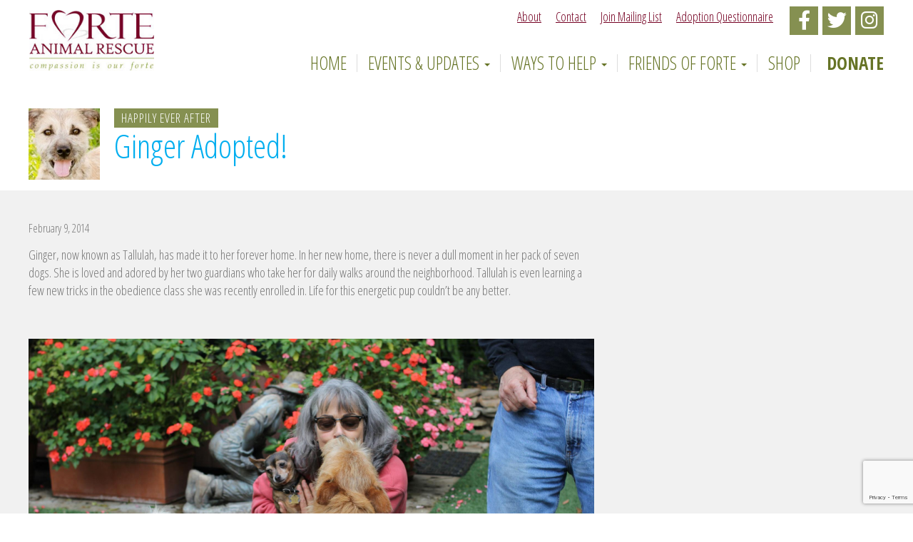

--- FILE ---
content_type: text/html; charset=UTF-8
request_url: http://farescue.org/ginger-adopted/
body_size: 9936
content:
<!doctype html>
<html lang="en-US" class="no-js">
	<head>
		<meta charset="UTF-8">
		<title>Ginger Adopted! - Forte Animal Rescue : Forte Animal Rescue</title>

		<link href="//www.google-analytics.com" rel="dns-prefetch">
        <link href="http://farescue.org/wp-content/themes/farescue/img/icons/favicon.ico" rel="shortcut icon">
        <link href="http://farescue.org/wp-content/themes/farescue/img/icons/touch.png" rel="apple-touch-icon-precomposed">

		<meta http-equiv="X-UA-Compatible" content="IE=edge,chrome=1">
		<meta name="viewport" content="width=device-width, initial-scale=1.0">
		<meta name="description" content="All-volunteer 501(c)(3) Nonprofit Organization">

		<meta name='robots' content='index, follow, max-image-preview:large, max-snippet:-1, max-video-preview:-1' />
	<style>img:is([sizes="auto" i], [sizes^="auto," i]) { contain-intrinsic-size: 3000px 1500px }</style>
	
	<!-- This site is optimized with the Yoast SEO plugin v26.0 - https://yoast.com/wordpress/plugins/seo/ -->
	<link rel="canonical" href="https://farescue.org/ginger-adopted/" />
	<meta property="og:locale" content="en_US" />
	<meta property="og:type" content="article" />
	<meta property="og:title" content="Ginger Adopted! - Forte Animal Rescue" />
	<meta property="og:description" content="Ginger, now known as Tallulah, has made it to her forever home. In her new home, there is never a dull moment in her pack of seven dogs. She is loved and adored by her two guardians who take her for daily walks around the neighborhood. Tallulah is even learning a few new tricks in... Continue Reading &raquo;" />
	<meta property="og:url" content="https://farescue.org/ginger-adopted/" />
	<meta property="og:site_name" content="Forte Animal Rescue" />
	<meta property="article:publisher" content="https://www.facebook.com/forteanimalrescue" />
	<meta property="article:published_time" content="2014-02-09T20:36:25+00:00" />
	<meta property="article:modified_time" content="2014-03-01T19:47:07+00:00" />
	<meta property="og:image" content="https://farescue.org/wp-content/uploads/2014/02/Ginger-crop-e1391977976769.jpg" />
	<meta property="og:image:width" content="230" />
	<meta property="og:image:height" content="150" />
	<meta property="og:image:type" content="image/jpeg" />
	<meta name="author" content="Allyn Beth Brown" />
	<meta name="twitter:card" content="summary_large_image" />
	<meta name="twitter:creator" content="@ForteAnimalResq" />
	<meta name="twitter:site" content="@ForteAnimalResq" />
	<meta name="twitter:label1" content="Written by" />
	<meta name="twitter:data1" content="Allyn Beth Brown" />
	<script type="application/ld+json" class="yoast-schema-graph">{"@context":"https://schema.org","@graph":[{"@type":"Article","@id":"https://farescue.org/ginger-adopted/#article","isPartOf":{"@id":"https://farescue.org/ginger-adopted/"},"author":{"name":"Allyn Beth Brown","@id":"https://farescue.org/#/schema/person/379bfdf21a1f90c9d7b1611227d1918b"},"headline":"Ginger Adopted!","datePublished":"2014-02-09T20:36:25+00:00","dateModified":"2014-03-01T19:47:07+00:00","mainEntityOfPage":{"@id":"https://farescue.org/ginger-adopted/"},"wordCount":75,"publisher":{"@id":"https://farescue.org/#organization"},"image":{"@id":"https://farescue.org/ginger-adopted/#primaryimage"},"thumbnailUrl":"https://farescue.org/wp-content/uploads/2014/02/Ginger-crop-e1391977976769.jpg","articleSection":["Happily Ever After"],"inLanguage":"en-US"},{"@type":"WebPage","@id":"https://farescue.org/ginger-adopted/","url":"https://farescue.org/ginger-adopted/","name":"Ginger Adopted! - Forte Animal Rescue","isPartOf":{"@id":"https://farescue.org/#website"},"primaryImageOfPage":{"@id":"https://farescue.org/ginger-adopted/#primaryimage"},"image":{"@id":"https://farescue.org/ginger-adopted/#primaryimage"},"thumbnailUrl":"https://farescue.org/wp-content/uploads/2014/02/Ginger-crop-e1391977976769.jpg","datePublished":"2014-02-09T20:36:25+00:00","dateModified":"2014-03-01T19:47:07+00:00","breadcrumb":{"@id":"https://farescue.org/ginger-adopted/#breadcrumb"},"inLanguage":"en-US","potentialAction":[{"@type":"ReadAction","target":["https://farescue.org/ginger-adopted/"]}]},{"@type":"ImageObject","inLanguage":"en-US","@id":"https://farescue.org/ginger-adopted/#primaryimage","url":"https://farescue.org/wp-content/uploads/2014/02/Ginger-crop-e1391977976769.jpg","contentUrl":"https://farescue.org/wp-content/uploads/2014/02/Ginger-crop-e1391977976769.jpg","width":230,"height":150},{"@type":"BreadcrumbList","@id":"https://farescue.org/ginger-adopted/#breadcrumb","itemListElement":[{"@type":"ListItem","position":1,"name":"Home","item":"https://farescue.org/"},{"@type":"ListItem","position":2,"name":"Ginger Adopted!"}]},{"@type":"WebSite","@id":"https://farescue.org/#website","url":"https://farescue.org/","name":"Forte Animal Rescue","description":"All-volunteer 501(c)(3) Nonprofit Organization","publisher":{"@id":"https://farescue.org/#organization"},"potentialAction":[{"@type":"SearchAction","target":{"@type":"EntryPoint","urlTemplate":"https://farescue.org/?s={search_term_string}"},"query-input":{"@type":"PropertyValueSpecification","valueRequired":true,"valueName":"search_term_string"}}],"inLanguage":"en-US"},{"@type":"Organization","@id":"https://farescue.org/#organization","name":"Forte Animal Rescue","url":"https://farescue.org/","logo":{"@type":"ImageObject","inLanguage":"en-US","@id":"https://farescue.org/#/schema/logo/image/","url":"https://farescue.org/wp-content/uploads/2017/12/logo-forte.jpg","contentUrl":"https://farescue.org/wp-content/uploads/2017/12/logo-forte.jpg","width":209,"height":102,"caption":"Forte Animal Rescue"},"image":{"@id":"https://farescue.org/#/schema/logo/image/"},"sameAs":["https://www.facebook.com/forteanimalrescue","https://x.com/ForteAnimalResq","http://instagram.com/farescue"]},{"@type":"Person","@id":"https://farescue.org/#/schema/person/379bfdf21a1f90c9d7b1611227d1918b","name":"Allyn Beth Brown","image":{"@type":"ImageObject","inLanguage":"en-US","@id":"https://farescue.org/#/schema/person/image/","url":"https://secure.gravatar.com/avatar/071babcef29a69fe6e65a3fb38a6778ea817b078be7f7ed483e01f472d20ab15?s=96&d=mm&r=g","contentUrl":"https://secure.gravatar.com/avatar/071babcef29a69fe6e65a3fb38a6778ea817b078be7f7ed483e01f472d20ab15?s=96&d=mm&r=g","caption":"Allyn Beth Brown"},"url":"https://farescue.org/author/allynbeth/"}]}</script>
	<!-- / Yoast SEO plugin. -->


<link rel='dns-prefetch' href='//fonts.googleapis.com' />
<script type="text/javascript">
/* <![CDATA[ */
window._wpemojiSettings = {"baseUrl":"https:\/\/s.w.org\/images\/core\/emoji\/16.0.1\/72x72\/","ext":".png","svgUrl":"https:\/\/s.w.org\/images\/core\/emoji\/16.0.1\/svg\/","svgExt":".svg","source":{"concatemoji":"http:\/\/farescue.org\/wp-includes\/js\/wp-emoji-release.min.js?ver=64ccc6219cd1cce4da167b18f6e73416"}};
/*! This file is auto-generated */
!function(s,n){var o,i,e;function c(e){try{var t={supportTests:e,timestamp:(new Date).valueOf()};sessionStorage.setItem(o,JSON.stringify(t))}catch(e){}}function p(e,t,n){e.clearRect(0,0,e.canvas.width,e.canvas.height),e.fillText(t,0,0);var t=new Uint32Array(e.getImageData(0,0,e.canvas.width,e.canvas.height).data),a=(e.clearRect(0,0,e.canvas.width,e.canvas.height),e.fillText(n,0,0),new Uint32Array(e.getImageData(0,0,e.canvas.width,e.canvas.height).data));return t.every(function(e,t){return e===a[t]})}function u(e,t){e.clearRect(0,0,e.canvas.width,e.canvas.height),e.fillText(t,0,0);for(var n=e.getImageData(16,16,1,1),a=0;a<n.data.length;a++)if(0!==n.data[a])return!1;return!0}function f(e,t,n,a){switch(t){case"flag":return n(e,"\ud83c\udff3\ufe0f\u200d\u26a7\ufe0f","\ud83c\udff3\ufe0f\u200b\u26a7\ufe0f")?!1:!n(e,"\ud83c\udde8\ud83c\uddf6","\ud83c\udde8\u200b\ud83c\uddf6")&&!n(e,"\ud83c\udff4\udb40\udc67\udb40\udc62\udb40\udc65\udb40\udc6e\udb40\udc67\udb40\udc7f","\ud83c\udff4\u200b\udb40\udc67\u200b\udb40\udc62\u200b\udb40\udc65\u200b\udb40\udc6e\u200b\udb40\udc67\u200b\udb40\udc7f");case"emoji":return!a(e,"\ud83e\udedf")}return!1}function g(e,t,n,a){var r="undefined"!=typeof WorkerGlobalScope&&self instanceof WorkerGlobalScope?new OffscreenCanvas(300,150):s.createElement("canvas"),o=r.getContext("2d",{willReadFrequently:!0}),i=(o.textBaseline="top",o.font="600 32px Arial",{});return e.forEach(function(e){i[e]=t(o,e,n,a)}),i}function t(e){var t=s.createElement("script");t.src=e,t.defer=!0,s.head.appendChild(t)}"undefined"!=typeof Promise&&(o="wpEmojiSettingsSupports",i=["flag","emoji"],n.supports={everything:!0,everythingExceptFlag:!0},e=new Promise(function(e){s.addEventListener("DOMContentLoaded",e,{once:!0})}),new Promise(function(t){var n=function(){try{var e=JSON.parse(sessionStorage.getItem(o));if("object"==typeof e&&"number"==typeof e.timestamp&&(new Date).valueOf()<e.timestamp+604800&&"object"==typeof e.supportTests)return e.supportTests}catch(e){}return null}();if(!n){if("undefined"!=typeof Worker&&"undefined"!=typeof OffscreenCanvas&&"undefined"!=typeof URL&&URL.createObjectURL&&"undefined"!=typeof Blob)try{var e="postMessage("+g.toString()+"("+[JSON.stringify(i),f.toString(),p.toString(),u.toString()].join(",")+"));",a=new Blob([e],{type:"text/javascript"}),r=new Worker(URL.createObjectURL(a),{name:"wpTestEmojiSupports"});return void(r.onmessage=function(e){c(n=e.data),r.terminate(),t(n)})}catch(e){}c(n=g(i,f,p,u))}t(n)}).then(function(e){for(var t in e)n.supports[t]=e[t],n.supports.everything=n.supports.everything&&n.supports[t],"flag"!==t&&(n.supports.everythingExceptFlag=n.supports.everythingExceptFlag&&n.supports[t]);n.supports.everythingExceptFlag=n.supports.everythingExceptFlag&&!n.supports.flag,n.DOMReady=!1,n.readyCallback=function(){n.DOMReady=!0}}).then(function(){return e}).then(function(){var e;n.supports.everything||(n.readyCallback(),(e=n.source||{}).concatemoji?t(e.concatemoji):e.wpemoji&&e.twemoji&&(t(e.twemoji),t(e.wpemoji)))}))}((window,document),window._wpemojiSettings);
/* ]]> */
</script>
<link rel='stylesheet' id='menu-icon-font-awesome-css' href='http://farescue.org/wp-content/plugins/menu-icons/css/fontawesome/css/all.min.css?ver=5.15.4' media='all' />
<link rel='stylesheet' id='menu-icons-extra-css' href='http://farescue.org/wp-content/plugins/menu-icons/css/extra.min.css?ver=0.13.19' media='all' />
<style id='wp-emoji-styles-inline-css' type='text/css'>

	img.wp-smiley, img.emoji {
		display: inline !important;
		border: none !important;
		box-shadow: none !important;
		height: 1em !important;
		width: 1em !important;
		margin: 0 0.07em !important;
		vertical-align: -0.1em !important;
		background: none !important;
		padding: 0 !important;
	}
</style>
<link rel='stylesheet' id='wp-block-library-css' href='http://farescue.org/wp-includes/css/dist/block-library/style.min.css?ver=64ccc6219cd1cce4da167b18f6e73416' media='all' />
<style id='classic-theme-styles-inline-css' type='text/css'>
/*! This file is auto-generated */
.wp-block-button__link{color:#fff;background-color:#32373c;border-radius:9999px;box-shadow:none;text-decoration:none;padding:calc(.667em + 2px) calc(1.333em + 2px);font-size:1.125em}.wp-block-file__button{background:#32373c;color:#fff;text-decoration:none}
</style>
<style id='global-styles-inline-css' type='text/css'>
:root{--wp--preset--aspect-ratio--square: 1;--wp--preset--aspect-ratio--4-3: 4/3;--wp--preset--aspect-ratio--3-4: 3/4;--wp--preset--aspect-ratio--3-2: 3/2;--wp--preset--aspect-ratio--2-3: 2/3;--wp--preset--aspect-ratio--16-9: 16/9;--wp--preset--aspect-ratio--9-16: 9/16;--wp--preset--color--black: #000000;--wp--preset--color--cyan-bluish-gray: #abb8c3;--wp--preset--color--white: #ffffff;--wp--preset--color--pale-pink: #f78da7;--wp--preset--color--vivid-red: #cf2e2e;--wp--preset--color--luminous-vivid-orange: #ff6900;--wp--preset--color--luminous-vivid-amber: #fcb900;--wp--preset--color--light-green-cyan: #7bdcb5;--wp--preset--color--vivid-green-cyan: #00d084;--wp--preset--color--pale-cyan-blue: #8ed1fc;--wp--preset--color--vivid-cyan-blue: #0693e3;--wp--preset--color--vivid-purple: #9b51e0;--wp--preset--gradient--vivid-cyan-blue-to-vivid-purple: linear-gradient(135deg,rgba(6,147,227,1) 0%,rgb(155,81,224) 100%);--wp--preset--gradient--light-green-cyan-to-vivid-green-cyan: linear-gradient(135deg,rgb(122,220,180) 0%,rgb(0,208,130) 100%);--wp--preset--gradient--luminous-vivid-amber-to-luminous-vivid-orange: linear-gradient(135deg,rgba(252,185,0,1) 0%,rgba(255,105,0,1) 100%);--wp--preset--gradient--luminous-vivid-orange-to-vivid-red: linear-gradient(135deg,rgba(255,105,0,1) 0%,rgb(207,46,46) 100%);--wp--preset--gradient--very-light-gray-to-cyan-bluish-gray: linear-gradient(135deg,rgb(238,238,238) 0%,rgb(169,184,195) 100%);--wp--preset--gradient--cool-to-warm-spectrum: linear-gradient(135deg,rgb(74,234,220) 0%,rgb(151,120,209) 20%,rgb(207,42,186) 40%,rgb(238,44,130) 60%,rgb(251,105,98) 80%,rgb(254,248,76) 100%);--wp--preset--gradient--blush-light-purple: linear-gradient(135deg,rgb(255,206,236) 0%,rgb(152,150,240) 100%);--wp--preset--gradient--blush-bordeaux: linear-gradient(135deg,rgb(254,205,165) 0%,rgb(254,45,45) 50%,rgb(107,0,62) 100%);--wp--preset--gradient--luminous-dusk: linear-gradient(135deg,rgb(255,203,112) 0%,rgb(199,81,192) 50%,rgb(65,88,208) 100%);--wp--preset--gradient--pale-ocean: linear-gradient(135deg,rgb(255,245,203) 0%,rgb(182,227,212) 50%,rgb(51,167,181) 100%);--wp--preset--gradient--electric-grass: linear-gradient(135deg,rgb(202,248,128) 0%,rgb(113,206,126) 100%);--wp--preset--gradient--midnight: linear-gradient(135deg,rgb(2,3,129) 0%,rgb(40,116,252) 100%);--wp--preset--font-size--small: 13px;--wp--preset--font-size--medium: 20px;--wp--preset--font-size--large: 36px;--wp--preset--font-size--x-large: 42px;--wp--preset--spacing--20: 0.44rem;--wp--preset--spacing--30: 0.67rem;--wp--preset--spacing--40: 1rem;--wp--preset--spacing--50: 1.5rem;--wp--preset--spacing--60: 2.25rem;--wp--preset--spacing--70: 3.38rem;--wp--preset--spacing--80: 5.06rem;--wp--preset--shadow--natural: 6px 6px 9px rgba(0, 0, 0, 0.2);--wp--preset--shadow--deep: 12px 12px 50px rgba(0, 0, 0, 0.4);--wp--preset--shadow--sharp: 6px 6px 0px rgba(0, 0, 0, 0.2);--wp--preset--shadow--outlined: 6px 6px 0px -3px rgba(255, 255, 255, 1), 6px 6px rgba(0, 0, 0, 1);--wp--preset--shadow--crisp: 6px 6px 0px rgba(0, 0, 0, 1);}:where(.is-layout-flex){gap: 0.5em;}:where(.is-layout-grid){gap: 0.5em;}body .is-layout-flex{display: flex;}.is-layout-flex{flex-wrap: wrap;align-items: center;}.is-layout-flex > :is(*, div){margin: 0;}body .is-layout-grid{display: grid;}.is-layout-grid > :is(*, div){margin: 0;}:where(.wp-block-columns.is-layout-flex){gap: 2em;}:where(.wp-block-columns.is-layout-grid){gap: 2em;}:where(.wp-block-post-template.is-layout-flex){gap: 1.25em;}:where(.wp-block-post-template.is-layout-grid){gap: 1.25em;}.has-black-color{color: var(--wp--preset--color--black) !important;}.has-cyan-bluish-gray-color{color: var(--wp--preset--color--cyan-bluish-gray) !important;}.has-white-color{color: var(--wp--preset--color--white) !important;}.has-pale-pink-color{color: var(--wp--preset--color--pale-pink) !important;}.has-vivid-red-color{color: var(--wp--preset--color--vivid-red) !important;}.has-luminous-vivid-orange-color{color: var(--wp--preset--color--luminous-vivid-orange) !important;}.has-luminous-vivid-amber-color{color: var(--wp--preset--color--luminous-vivid-amber) !important;}.has-light-green-cyan-color{color: var(--wp--preset--color--light-green-cyan) !important;}.has-vivid-green-cyan-color{color: var(--wp--preset--color--vivid-green-cyan) !important;}.has-pale-cyan-blue-color{color: var(--wp--preset--color--pale-cyan-blue) !important;}.has-vivid-cyan-blue-color{color: var(--wp--preset--color--vivid-cyan-blue) !important;}.has-vivid-purple-color{color: var(--wp--preset--color--vivid-purple) !important;}.has-black-background-color{background-color: var(--wp--preset--color--black) !important;}.has-cyan-bluish-gray-background-color{background-color: var(--wp--preset--color--cyan-bluish-gray) !important;}.has-white-background-color{background-color: var(--wp--preset--color--white) !important;}.has-pale-pink-background-color{background-color: var(--wp--preset--color--pale-pink) !important;}.has-vivid-red-background-color{background-color: var(--wp--preset--color--vivid-red) !important;}.has-luminous-vivid-orange-background-color{background-color: var(--wp--preset--color--luminous-vivid-orange) !important;}.has-luminous-vivid-amber-background-color{background-color: var(--wp--preset--color--luminous-vivid-amber) !important;}.has-light-green-cyan-background-color{background-color: var(--wp--preset--color--light-green-cyan) !important;}.has-vivid-green-cyan-background-color{background-color: var(--wp--preset--color--vivid-green-cyan) !important;}.has-pale-cyan-blue-background-color{background-color: var(--wp--preset--color--pale-cyan-blue) !important;}.has-vivid-cyan-blue-background-color{background-color: var(--wp--preset--color--vivid-cyan-blue) !important;}.has-vivid-purple-background-color{background-color: var(--wp--preset--color--vivid-purple) !important;}.has-black-border-color{border-color: var(--wp--preset--color--black) !important;}.has-cyan-bluish-gray-border-color{border-color: var(--wp--preset--color--cyan-bluish-gray) !important;}.has-white-border-color{border-color: var(--wp--preset--color--white) !important;}.has-pale-pink-border-color{border-color: var(--wp--preset--color--pale-pink) !important;}.has-vivid-red-border-color{border-color: var(--wp--preset--color--vivid-red) !important;}.has-luminous-vivid-orange-border-color{border-color: var(--wp--preset--color--luminous-vivid-orange) !important;}.has-luminous-vivid-amber-border-color{border-color: var(--wp--preset--color--luminous-vivid-amber) !important;}.has-light-green-cyan-border-color{border-color: var(--wp--preset--color--light-green-cyan) !important;}.has-vivid-green-cyan-border-color{border-color: var(--wp--preset--color--vivid-green-cyan) !important;}.has-pale-cyan-blue-border-color{border-color: var(--wp--preset--color--pale-cyan-blue) !important;}.has-vivid-cyan-blue-border-color{border-color: var(--wp--preset--color--vivid-cyan-blue) !important;}.has-vivid-purple-border-color{border-color: var(--wp--preset--color--vivid-purple) !important;}.has-vivid-cyan-blue-to-vivid-purple-gradient-background{background: var(--wp--preset--gradient--vivid-cyan-blue-to-vivid-purple) !important;}.has-light-green-cyan-to-vivid-green-cyan-gradient-background{background: var(--wp--preset--gradient--light-green-cyan-to-vivid-green-cyan) !important;}.has-luminous-vivid-amber-to-luminous-vivid-orange-gradient-background{background: var(--wp--preset--gradient--luminous-vivid-amber-to-luminous-vivid-orange) !important;}.has-luminous-vivid-orange-to-vivid-red-gradient-background{background: var(--wp--preset--gradient--luminous-vivid-orange-to-vivid-red) !important;}.has-very-light-gray-to-cyan-bluish-gray-gradient-background{background: var(--wp--preset--gradient--very-light-gray-to-cyan-bluish-gray) !important;}.has-cool-to-warm-spectrum-gradient-background{background: var(--wp--preset--gradient--cool-to-warm-spectrum) !important;}.has-blush-light-purple-gradient-background{background: var(--wp--preset--gradient--blush-light-purple) !important;}.has-blush-bordeaux-gradient-background{background: var(--wp--preset--gradient--blush-bordeaux) !important;}.has-luminous-dusk-gradient-background{background: var(--wp--preset--gradient--luminous-dusk) !important;}.has-pale-ocean-gradient-background{background: var(--wp--preset--gradient--pale-ocean) !important;}.has-electric-grass-gradient-background{background: var(--wp--preset--gradient--electric-grass) !important;}.has-midnight-gradient-background{background: var(--wp--preset--gradient--midnight) !important;}.has-small-font-size{font-size: var(--wp--preset--font-size--small) !important;}.has-medium-font-size{font-size: var(--wp--preset--font-size--medium) !important;}.has-large-font-size{font-size: var(--wp--preset--font-size--large) !important;}.has-x-large-font-size{font-size: var(--wp--preset--font-size--x-large) !important;}
:where(.wp-block-post-template.is-layout-flex){gap: 1.25em;}:where(.wp-block-post-template.is-layout-grid){gap: 1.25em;}
:where(.wp-block-columns.is-layout-flex){gap: 2em;}:where(.wp-block-columns.is-layout-grid){gap: 2em;}
:root :where(.wp-block-pullquote){font-size: 1.5em;line-height: 1.6;}
</style>
<link rel='stylesheet' id='contact-form-7-css' href='http://farescue.org/wp-content/plugins/contact-form-7/includes/css/styles.css?ver=6.1.2' media='all' />
<link rel='stylesheet' id='googlefonts-css' href='//fonts.googleapis.com/css?family=Open+Sans+Condensed%3A300%2C300i%2C700&#038;ver=1.0' media='all' />
<link rel='stylesheet' id='farescue-css' href='http://farescue.org/wp-content/themes/farescue/dist/css/farescue.min.css?ver=1.013512' media='all' />
<script type="text/javascript" src="http://farescue.org/wp-includes/js/jquery/jquery.min.js?ver=3.7.1" id="jquery-core-js"></script>
<script type="text/javascript" src="http://farescue.org/wp-includes/js/jquery/jquery-migrate.min.js?ver=3.4.1" id="jquery-migrate-js"></script>
<script type="text/javascript" src="http://farescue.org/wp-content/themes/farescue/dist/js/bootstrap.min.js?ver=64ccc6219cd1cce4da167b18f6e73416" id="bootstrap-js"></script>
<script type="text/javascript" src="http://farescue.org/wp-content/themes/farescue/dist/js/app.min.js?ver=1.00" id="app-js"></script>
<link rel="https://api.w.org/" href="https://farescue.org/wp-json/" /><link rel="alternate" title="JSON" type="application/json" href="https://farescue.org/wp-json/wp/v2/posts/744" /><link rel="alternate" title="oEmbed (JSON)" type="application/json+oembed" href="https://farescue.org/wp-json/oembed/1.0/embed?url=https%3A%2F%2Ffarescue.org%2Fginger-adopted%2F" />
<link rel="alternate" title="oEmbed (XML)" type="text/xml+oembed" href="https://farescue.org/wp-json/oembed/1.0/embed?url=https%3A%2F%2Ffarescue.org%2Fginger-adopted%2F&#038;format=xml" />
		<style type="text/css" id="wp-custom-css">
			body img:is([sizes="auto" i], [sizes^="auto," i]) { contain-intrinsic-size: auto 100px; }

.content-section img { height: auto; }

iframe#animals { border: 0; padding: 20px; background: #fff; }

.questionnaire {
	max-width: 800px;
}

.questionnaire label {
	display: block;
	font-weight: normal;
}

.questionnaire .wpcf7-form-control-wrap {
    display: block;
    margin-bottom: 1em;
}

.questionnaire .wpcf7-form-control-wrap input[type=text], .questionnaire .wpcf7-form-control-wrap textarea {
    width: 100%;
}

.questionnaire .wpcf7-form-control-wrap span.first, .questionnaire .wpcf7-form-control-wrap span.last {
	font-weight: normal;
}

.questionnaire br {
	display: none;
}

.menu-item i._mi {
	font-size: 1.5em !important;
}

.content-section .post-button a {
	text-decoration: none;
	background-color: #770028;
	font-size: 1.4em;
}
.content-section .post-button a:hover {
	color: #fff;
	background-color: #e82433;
}		</style>
		
	</head>
	<body class="wp-singular post-template-default single single-post postid-744 single-format-standard wp-custom-logo wp-theme-farescue ginger-adopted">

			<!-- header -->
			<header class="header" role="banner">

					
					<!-- nav -->
					<nav class="navbar navbar-default">
						<div class="container-fluid">
						    <div class="navbar-header">
								<a class="visible-xs hidden-sm donate-link-mobile" href="http://farescue.org/donate"><i class="fa fa-gift"></i><strong>Donate</strong> to FORTE</a>
								<button type="button" class="navbar-toggle collapsed" data-toggle="collapse" data-target="#main-nav" aria-expanded="false">
									<span class="toggle-label">Menu</span>
									<span class="sr-only">Toggle navigation</span>
									<span class="icon-bar"></span>
									<span class="icon-bar"></span>
									<span class="icon-bar"></span>
								</button>
						    	<a class="navbar-brand" href="https://farescue.org" title="Forte Animal Rescue">
									<img src="https://farescue.org/wp-content/uploads/2017/12/logo-forte.jpg" alt="Forte Animal Rescue" class="logo-img">
								</a>
						    </div>

						    <div class="collapse navbar-collapse" id="main-nav">

							  <ul id="menu-main-menu" class="nav navbar-nav navbar-right"><li itemscope="itemscope" itemtype="https://www.schema.org/SiteNavigationElement" id="menu-item-6" class="menu-item menu-item-type-post_type menu-item-object-page menu-item-home menu-item-6"><a title="Home" href="https://farescue.org/"><i class="fa Home" aria-hidden="true"></i>&nbsp;Home</a></li>
<li itemscope="itemscope" itemtype="https://www.schema.org/SiteNavigationElement" id="menu-item-2737" class="menu-item menu-item-type-custom menu-item-object-custom menu-item-has-children menu-item-2737 dropdown"><a title="Events &amp; Updates" href="#" data-toggle="dropdown" class="dropdown-toggle" aria-haspopup="true">Events &#038; Updates <span class="caret"></span></a>
<ul role="menu" class=" dropdown-menu" >
	<li itemscope="itemscope" itemtype="https://www.schema.org/SiteNavigationElement" id="menu-item-2738" class="menu-item menu-item-type-taxonomy menu-item-object-category menu-item-2738"><a title="Events &amp; Updates" href="https://farescue.org/category/events-updates/">Events &amp; Updates</a></li>
	<li itemscope="itemscope" itemtype="https://www.schema.org/SiteNavigationElement" id="menu-item-2739" class="menu-item menu-item-type-taxonomy menu-item-object-category current-post-ancestor current-menu-parent current-post-parent menu-item-2739"><a title="Happily Ever After" href="https://farescue.org/category/happily-ever-after/">Happily Ever After</a></li>
	<li itemscope="itemscope" itemtype="https://www.schema.org/SiteNavigationElement" id="menu-item-2740" class="menu-item menu-item-type-taxonomy menu-item-object-category menu-item-2740"><a title="Paw Business" href="https://farescue.org/category/articles/">Paw Business</a></li>
	<li itemscope="itemscope" itemtype="https://www.schema.org/SiteNavigationElement" id="menu-item-2791" class="menu-item menu-item-type-taxonomy menu-item-object-category menu-item-2791"><a title="Past Events &amp; Updates" href="https://farescue.org/category/past-events-updates/">Past Events &amp; Updates</a></li>
</ul>
</li>
<li itemscope="itemscope" itemtype="https://www.schema.org/SiteNavigationElement" id="menu-item-2735" class="menu-item menu-item-type-custom menu-item-object-custom menu-item-has-children menu-item-2735 dropdown"><a title="Ways to Help" href="#" data-toggle="dropdown" class="dropdown-toggle" aria-haspopup="true">Ways to Help <span class="caret"></span></a>
<ul role="menu" class=" dropdown-menu" >
	<li itemscope="itemscope" itemtype="https://www.schema.org/SiteNavigationElement" id="menu-item-17" class="menu-item menu-item-type-post_type menu-item-object-page menu-item-17"><a title="Adopt" href="https://farescue.org/adopt/">Adopt</a></li>
	<li itemscope="itemscope" itemtype="https://www.schema.org/SiteNavigationElement" id="menu-item-3978" class="menu-item menu-item-type-custom menu-item-object-custom menu-item-3978"><a title="Available Animals" target="_blank" href="https://www.adoptapet.com/shelter/16444/available-pets">Available Animals</a></li>
	<li itemscope="itemscope" itemtype="https://www.schema.org/SiteNavigationElement" id="menu-item-3381" class="menu-item menu-item-type-post_type menu-item-object-page menu-item-3381"><a title="Become a Foster" href="https://farescue.org/volunteer/">Become a Foster</a></li>
	<li itemscope="itemscope" itemtype="https://www.schema.org/SiteNavigationElement" id="menu-item-2742" class="menu-item menu-item-type-post_type menu-item-object-page menu-item-2742"><a title="Effortless Fundraisers" href="https://farescue.org/effortless-fundraisers/">Effortless Fundraisers</a></li>
	<li itemscope="itemscope" itemtype="https://www.schema.org/SiteNavigationElement" id="menu-item-1266" class="menu-item menu-item-type-post_type menu-item-object-page menu-item-1266"><a title="Volunteer Program" href="https://farescue.org/volunteer/">Volunteer Program</a></li>
	<li itemscope="itemscope" itemtype="https://www.schema.org/SiteNavigationElement" id="menu-item-1263" class="menu-item menu-item-type-post_type menu-item-object-page menu-item-1263"><a title="Youth Program" href="https://farescue.org/volunteer/junior-volunteer-program/">Youth Program</a></li>
</ul>
</li>
<li itemscope="itemscope" itemtype="https://www.schema.org/SiteNavigationElement" id="menu-item-2736" class="menu-item menu-item-type-custom menu-item-object-custom menu-item-has-children menu-item-2736 dropdown"><a title="Friends of Forte" href="#" data-toggle="dropdown" class="dropdown-toggle" aria-haspopup="true">Friends of Forte <span class="caret"></span></a>
<ul role="menu" class=" dropdown-menu" >
	<li itemscope="itemscope" itemtype="https://www.schema.org/SiteNavigationElement" id="menu-item-2741" class="menu-item menu-item-type-post_type menu-item-object-page menu-item-2741"><a title="Annual Fundraisers" href="https://farescue.org/annual-fundraisers/">Annual Fundraisers</a></li>
	<li itemscope="itemscope" itemtype="https://www.schema.org/SiteNavigationElement" id="menu-item-2768" class="menu-item menu-item-type-post_type menu-item-object-page menu-item-2768"><a title="Our Partners" href="https://farescue.org/our-partners/">Our Partners</a></li>
</ul>
</li>
<li itemscope="itemscope" itemtype="https://www.schema.org/SiteNavigationElement" id="menu-item-3514" class="menu-item menu-item-type-custom menu-item-object-custom menu-item-3514"><a title="Shop" target="_blank" href="https://cafepress.com/forte">Shop</a></li>
<li itemscope="itemscope" itemtype="https://www.schema.org/SiteNavigationElement" id="menu-item-15" class="menu-item menu-item-type-post_type menu-item-object-page menu-item-15"><a title="Donate" href="https://farescue.org/donate/"><i class="fa Donate" aria-hidden="true"></i>&nbsp;<strong>Donate</strong></a></li>
</ul><div class="nav-secondary"><ul id="menu-top-menu" class="nav navbar-nav"><li itemscope="itemscope" itemtype="https://www.schema.org/SiteNavigationElement" id="menu-item-2747" class="menu-item menu-item-type-post_type menu-item-object-page menu-item-2747"><a title="About" href="https://farescue.org/about/">About</a></li>
<li itemscope="itemscope" itemtype="https://www.schema.org/SiteNavigationElement" id="menu-item-2748" class="menu-item menu-item-type-post_type menu-item-object-page menu-item-2748"><a title="Contact" href="https://farescue.org/contact/">Contact</a></li>
<li itemscope="itemscope" itemtype="https://www.schema.org/SiteNavigationElement" id="menu-item-2749" class="menu-item menu-item-type-custom menu-item-object-custom menu-item-2749"><a title="Join Mailing List" target="_blank" href="http://visitor.r20.constantcontact.com/manage/optin/ea?v=001Nyz69cbiq-pcSilOroR8SA%3D%3D">Join Mailing List</a></li>
<li itemscope="itemscope" itemtype="https://www.schema.org/SiteNavigationElement" id="menu-item-3382" class="menu-item menu-item-type-custom menu-item-object-custom menu-item-3382"><a title="Adoption Questionnaire" target="_blank" href="http://farescue.org/pdf_files/questionnaire_canine.pdf">Adoption Questionnaire</a></li>
</ul><ul id="menu-social-menu" class="nav navbar-nav"><li itemscope="itemscope" itemtype="https://www.schema.org/SiteNavigationElement" id="menu-item-2744" class="menu-item menu-item-type-custom menu-item-object-custom menu-item-2744"><a title="Like Forte Animal Rescue on Facebook" target="_blank" href="http://www.facebook.com/forteanimalrescue"><i class="_mi fab fa-facebook-f" aria-hidden="true" style="font-size:2.5em;"></i><span class="visuallyhidden">Like Forte Animal Rescue on Facebook</span></a></li>
<li itemscope="itemscope" itemtype="https://www.schema.org/SiteNavigationElement" id="menu-item-2745" class="menu-item menu-item-type-custom menu-item-object-custom menu-item-2745"><a title="Follow Forte Animal Rescue on Twitter" target="_blank" href="http://twitter.com/ForteAnimalResq"><i class="_mi fab fa-twitter" aria-hidden="true" style="font-size:2.5em;"></i><span class="visuallyhidden">Follow Forte Animal Rescue on Twitter</span></a></li>
<li itemscope="itemscope" itemtype="https://www.schema.org/SiteNavigationElement" id="menu-item-2746" class="menu-item menu-item-type-custom menu-item-object-custom menu-item-2746"><a title="Follow Forte Animal Rescue on Instagram" target="_blank" href="http://instagram.com/farescue"><i class="_mi fab fa-instagram" aria-hidden="true" style="font-size:2.5em;"></i><span class="visuallyhidden">Follow Forte Animal Rescue on Instagram</span></a></li>
</ul></div>					   		</div>
					  	</div>
					</nav>
					<!-- /nav -->

			</header>
			<!-- /header -->

	<main role="main">
	<!-- section -->
	<section>

	
		<!-- article -->
		<article id="post-744" class="post-744 post type-post status-publish format-standard has-post-thumbnail hentry category-happily-ever-after">

				

			<header class="title-bar">
				<div class="container-fluid">		

					<!-- post thumbnail -->
					<img src="https://farescue.org/wp-content/uploads/2014/02/Ginger-crop-150x150.jpg" class="img-responsive wp-post-image" alt="" title="Ginger Adopted!" decoding="async" />					<!-- /post thumbnail -->

					<div><a class="label label-primary" href="https://farescue.org/category/happily-ever-after/">Happily Ever After</a></div>
					<h1>Ginger Adopted!</h1>
										
					
				</div>
			</header>

			<div class="content-section content-textblock custom-bg custom-bg-default">
					<div class="container-fluid">

					<div class="row">
						<div class="col-md-8">

														<!-- post details -->
							<p><small class="date">February 9, 2014</small></p>
							<!-- /post details -->
							
							<p>Ginger,     now known as Tallulah,   has made it to her forever home. In her new home, there is never a dull moment in her pack of seven dogs. She is loved and adored by her two guardians who take her for daily walks around the neighborhood. Tallulah is even learning a few new tricks in the obedience class she was recently enrolled in. Life for this energetic pup couldn&#8217;t be any better. <span id="more-744"></span></p>
<p>&nbsp;</p>
<p><img fetchpriority="high" decoding="async" class="alignnone size-full wp-image-745" alt="Ginger HEA" src="https://farescue.org/wp-content/uploads/2014/02/737305_10152416438300641_1796790142_o.jpg" width="2048" height="1365" srcset="https://farescue.org/wp-content/uploads/2014/02/737305_10152416438300641_1796790142_o.jpg 2048w, https://farescue.org/wp-content/uploads/2014/02/737305_10152416438300641_1796790142_o-300x199.jpg 300w, https://farescue.org/wp-content/uploads/2014/02/737305_10152416438300641_1796790142_o-1024x682.jpg 1024w, https://farescue.org/wp-content/uploads/2014/02/737305_10152416438300641_1796790142_o-150x99.jpg 150w" sizes="(max-width: 2048px) 100vw, 2048px" /> <img decoding="async" class="alignnone size-full wp-image-746" alt="Gingerfortephoto" src="https://farescue.org/wp-content/uploads/2014/02/75272_10152307263595641_1652963945_n-e1391978116498.jpg" width="560" height="420" /></p>

							
						</div>
					</div>
	
					</div>			
			</div>


			<div class="content-section content-news"><div class="container-fluid"><h2>Happily Ever After</h2><div class="row"><div class="col-sm-6 col-md-4"><div class="media"><div class="media-left"><a href="https://farescue.org/titi-adopted/"><img src="https://farescue.org/wp-content/uploads/2017/05/Titi1249-HEA-e1494991731248-150x150.jpg" class="img-responsive media-object  wp-post-image" alt="" title="Titi Adopted" decoding="async" loading="lazy" /></a></div><div class="media-body"><a href="https://farescue.org/category/happily-ever-after/" class="label label-primary">Happily Ever After</a><h4 class="media-heading"><a href="https://farescue.org/titi-adopted/">Titi Adopted</a></h4>May 16, 2017<small class="date"></small></div></div></div><div class="col-sm-6 col-md-4"><div class="media"><div class="media-left"><a href="https://farescue.org/boots-adopted-2/"><img src="https://farescue.org/wp-content/uploads/2017/02/Boots-25w-e1487662526149-150x150.jpg" class="img-responsive media-object  wp-post-image" alt="" title="Boots Adopted!" decoding="async" loading="lazy" /></a></div><div class="media-body"><a href="https://farescue.org/category/happily-ever-after/" class="label label-primary">Happily Ever After</a><h4 class="media-heading"><a href="https://farescue.org/boots-adopted-2/">Boots Adopted!</a></h4>February 21, 2017<small class="date"></small></div></div></div><div class="col-sm-6 col-md-4"><div class="media"><div class="media-left"><a href="https://farescue.org/whitey-adopted/"><img src="https://farescue.org/wp-content/uploads/2017/02/Whitey-070w-e1487662231408-150x150.jpg" class="img-responsive media-object  wp-post-image" alt="" title="Whitey Adopted!" decoding="async" loading="lazy" /></a></div><div class="media-body"><a href="https://farescue.org/category/happily-ever-after/" class="label label-primary">Happily Ever After</a><h4 class="media-heading"><a href="https://farescue.org/whitey-adopted/">Whitey Adopted!</a></h4>February 21, 2017<small class="date"></small></div></div></div><div class="col-sm-6 col-md-4"><div class="media"><div class="media-left"><a href="https://farescue.org/lillybelle-adopted/"><img src="https://farescue.org/wp-content/uploads/2017/01/Lillybelle-HEA-e1485334968182-150x150.jpg" class="img-responsive media-object  wp-post-image" alt="" title="Lillybelle Adopted!" decoding="async" loading="lazy" /></a></div><div class="media-body"><a href="https://farescue.org/category/happily-ever-after/" class="label label-primary">Happily Ever After</a><h4 class="media-heading"><a href="https://farescue.org/lillybelle-adopted/">Lillybelle Adopted!</a></h4>January 25, 2017<small class="date"></small></div></div></div><div class="col-sm-6 col-md-4"><div class="media"><div class="media-left"><a href="https://farescue.org/luke-adopted/"><img src="https://farescue.org/wp-content/uploads/2017/01/Luke-on-couch-150x150.jpg" class="img-responsive media-object  wp-post-image" alt="" title="Luke Adopted!" decoding="async" loading="lazy" /></a></div><div class="media-body"><a href="https://farescue.org/category/happily-ever-after/" class="label label-primary">Happily Ever After</a><h4 class="media-heading"><a href="https://farescue.org/luke-adopted/">Luke Adopted!</a></h4>January 25, 2017<small class="date"></small></div></div></div><div class="col-sm-6 col-md-4"><div class="media"><div class="media-left"><a href="https://farescue.org/sanford-adopted/"><img src="https://farescue.org/wp-content/uploads/2017/01/Sanford_3156w-e1485333446823-150x150.jpg" class="img-responsive media-object  wp-post-image" alt="" title="Sanford Adopted!" decoding="async" loading="lazy" /></a></div><div class="media-body"><a href="https://farescue.org/category/happily-ever-after/" class="label label-primary">Happily Ever After</a><h4 class="media-heading"><a href="https://farescue.org/sanford-adopted/">Sanford Adopted!</a></h4>January 25, 2017<small class="date"></small></div></div></div></div></div></div>
		</article>
		<!-- /article -->

	
	
	</section>
	<!-- /section -->
	</main>

			<!-- footer -->
			<footer class="footer" role="contentinfo">

			<div class="container-fluid">

			<div class="row">

				<div class="col-md-3">

				<!-- search -->
<form class="search form-inline" method="get" action="https://farescue.org" role="search">
	<h5>Search <i class="fa fa-search"></i></h5>
	<div class="input-group">
		<input class="form-control" type="search" name="s" placeholder="Search" value="">
    	<span class="input-group-btn">
			<button class="btn btn-warning" type="submit" role="button">Go</button>
	    </span>
    </div>
</form>
<!-- /search -->

				<h5>Follow Forte</h5>
				<ul id="menu-social-menu-1" class="footer-social"><li class="menu-item menu-item-type-custom menu-item-object-custom menu-item-2744"><a target="_blank" href="http://www.facebook.com/forteanimalrescue"><i class="_mi fab fa-facebook-f" aria-hidden="true" style="font-size:2.5em;"></i><span class="visuallyhidden">Like Forte Animal Rescue on Facebook</span></a></li>
<li class="menu-item menu-item-type-custom menu-item-object-custom menu-item-2745"><a target="_blank" href="http://twitter.com/ForteAnimalResq"><i class="_mi fab fa-twitter" aria-hidden="true" style="font-size:2.5em;"></i><span class="visuallyhidden">Follow Forte Animal Rescue on Twitter</span></a></li>
<li class="menu-item menu-item-type-custom menu-item-object-custom menu-item-2746"><a target="_blank" href="http://instagram.com/farescue"><i class="_mi fab fa-instagram" aria-hidden="true" style="font-size:2.5em;"></i><span class="visuallyhidden">Follow Forte Animal Rescue on Instagram</span></a></li>
</ul>				</div>
				<div class="col-md-9">
				<ul id="menu-main-menu-1" class="footer-sitemap"><li class="menu-item menu-item-type-post_type menu-item-object-page menu-item-home menu-item-6"><a href="https://farescue.org/">Home</a></li>
<li class="menu-item menu-item-type-custom menu-item-object-custom menu-item-has-children menu-item-2737"><a>Events &#038; Updates</a>
<ul class="sub-menu">
	<li class="menu-item menu-item-type-taxonomy menu-item-object-category menu-item-2738"><a href="https://farescue.org/category/events-updates/">Events &amp; Updates</a></li>
	<li class="menu-item menu-item-type-taxonomy menu-item-object-category current-post-ancestor current-menu-parent current-post-parent menu-item-2739"><a href="https://farescue.org/category/happily-ever-after/">Happily Ever After</a></li>
	<li class="menu-item menu-item-type-taxonomy menu-item-object-category menu-item-2740"><a href="https://farescue.org/category/articles/">Paw Business</a></li>
	<li class="menu-item menu-item-type-taxonomy menu-item-object-category menu-item-2791"><a href="https://farescue.org/category/past-events-updates/">Past Events &amp; Updates</a></li>
</ul>
</li>
<li class="menu-item menu-item-type-custom menu-item-object-custom menu-item-has-children menu-item-2735"><a>Ways to Help</a>
<ul class="sub-menu">
	<li class="menu-item menu-item-type-post_type menu-item-object-page menu-item-17"><a href="https://farescue.org/adopt/">Adopt</a></li>
	<li class="menu-item menu-item-type-custom menu-item-object-custom menu-item-3978"><a target="_blank" href="https://www.adoptapet.com/shelter/16444/available-pets">Available Animals</a></li>
	<li class="menu-item menu-item-type-post_type menu-item-object-page menu-item-3381"><a href="https://farescue.org/volunteer/">Become a Foster</a></li>
	<li class="menu-item menu-item-type-post_type menu-item-object-page menu-item-2742"><a href="https://farescue.org/effortless-fundraisers/">Effortless Fundraisers</a></li>
	<li class="menu-item menu-item-type-post_type menu-item-object-page menu-item-1266"><a href="https://farescue.org/volunteer/">Volunteer Program</a></li>
	<li class="menu-item menu-item-type-post_type menu-item-object-page menu-item-1263"><a href="https://farescue.org/volunteer/junior-volunteer-program/">Youth Program</a></li>
</ul>
</li>
<li class="menu-item menu-item-type-custom menu-item-object-custom menu-item-has-children menu-item-2736"><a>Friends of Forte</a>
<ul class="sub-menu">
	<li class="menu-item menu-item-type-post_type menu-item-object-page menu-item-2741"><a href="https://farescue.org/annual-fundraisers/">Annual Fundraisers</a></li>
	<li class="menu-item menu-item-type-post_type menu-item-object-page menu-item-2768"><a href="https://farescue.org/our-partners/">Our Partners</a></li>
</ul>
</li>
<li class="menu-item menu-item-type-custom menu-item-object-custom menu-item-3514"><a target="_blank" href="https://cafepress.com/forte">Shop</a></li>
<li class="menu-item menu-item-type-post_type menu-item-object-page menu-item-15"><a href="https://farescue.org/donate/" title="Donate"><strong>Donate</strong></a></li>
</ul>				</div>

			</div>

		
				

				</div>

			</footer>
			<!-- /footer -->


			<div class="container-fluid">
			<!-- copyright -->
			<p class="copyright">
				&copy; 2013-2026 Forte Animal Rescue - All Rights Reserved.
			</p>
			<!-- /copyright -->
			</div>

		<script type="speculationrules">
{"prefetch":[{"source":"document","where":{"and":[{"href_matches":"\/*"},{"not":{"href_matches":["\/wp-*.php","\/wp-admin\/*","\/wp-content\/uploads\/*","\/wp-content\/*","\/wp-content\/plugins\/*","\/wp-content\/themes\/farescue\/*","\/*\\?(.+)"]}},{"not":{"selector_matches":"a[rel~=\"nofollow\"]"}},{"not":{"selector_matches":".no-prefetch, .no-prefetch a"}}]},"eagerness":"conservative"}]}
</script>
<script type="text/javascript" src="http://farescue.org/wp-includes/js/dist/hooks.min.js?ver=4d63a3d491d11ffd8ac6" id="wp-hooks-js"></script>
<script type="text/javascript" src="http://farescue.org/wp-includes/js/dist/i18n.min.js?ver=5e580eb46a90c2b997e6" id="wp-i18n-js"></script>
<script type="text/javascript" id="wp-i18n-js-after">
/* <![CDATA[ */
wp.i18n.setLocaleData( { 'text direction\u0004ltr': [ 'ltr' ] } );
/* ]]> */
</script>
<script type="text/javascript" src="http://farescue.org/wp-content/plugins/contact-form-7/includes/swv/js/index.js?ver=6.1.2" id="swv-js"></script>
<script type="text/javascript" id="contact-form-7-js-before">
/* <![CDATA[ */
var wpcf7 = {
    "api": {
        "root": "https:\/\/farescue.org\/wp-json\/",
        "namespace": "contact-form-7\/v1"
    }
};
/* ]]> */
</script>
<script type="text/javascript" src="http://farescue.org/wp-content/plugins/contact-form-7/includes/js/index.js?ver=6.1.2" id="contact-form-7-js"></script>
<script type="text/javascript" src="https://www.google.com/recaptcha/api.js?render=6LflYYYUAAAAAESzdBC9wGUpHYFT_SHa0mQ1ond4&amp;ver=3.0" id="google-recaptcha-js"></script>
<script type="text/javascript" src="http://farescue.org/wp-includes/js/dist/vendor/wp-polyfill.min.js?ver=3.15.0" id="wp-polyfill-js"></script>
<script type="text/javascript" id="wpcf7-recaptcha-js-before">
/* <![CDATA[ */
var wpcf7_recaptcha = {
    "sitekey": "6LflYYYUAAAAAESzdBC9wGUpHYFT_SHa0mQ1ond4",
    "actions": {
        "homepage": "homepage",
        "contactform": "contactform"
    }
};
/* ]]> */
</script>
<script type="text/javascript" src="http://farescue.org/wp-content/plugins/contact-form-7/modules/recaptcha/index.js?ver=6.1.2" id="wpcf7-recaptcha-js"></script>

		<!-- analytics -->
		<!-- Google tag (gtag.js) -->
		<script async src="https://www.googletagmanager.com/gtag/js?id=G-NE1CR5DZS5"></script>
		<script>
		window.dataLayer = window.dataLayer || [];
		function gtag(){dataLayer.push(arguments);}
		gtag('js', new Date());

		gtag('config', 'G-NE1CR5DZS5');
		</script>



	</body>
</html>


--- FILE ---
content_type: text/html; charset=utf-8
request_url: https://www.google.com/recaptcha/api2/anchor?ar=1&k=6LflYYYUAAAAAESzdBC9wGUpHYFT_SHa0mQ1ond4&co=aHR0cDovL2ZhcmVzY3VlLm9yZzo4MA..&hl=en&v=PoyoqOPhxBO7pBk68S4YbpHZ&size=invisible&anchor-ms=20000&execute-ms=30000&cb=eqbm3c5ed0hi
body_size: 48655
content:
<!DOCTYPE HTML><html dir="ltr" lang="en"><head><meta http-equiv="Content-Type" content="text/html; charset=UTF-8">
<meta http-equiv="X-UA-Compatible" content="IE=edge">
<title>reCAPTCHA</title>
<style type="text/css">
/* cyrillic-ext */
@font-face {
  font-family: 'Roboto';
  font-style: normal;
  font-weight: 400;
  font-stretch: 100%;
  src: url(//fonts.gstatic.com/s/roboto/v48/KFO7CnqEu92Fr1ME7kSn66aGLdTylUAMa3GUBHMdazTgWw.woff2) format('woff2');
  unicode-range: U+0460-052F, U+1C80-1C8A, U+20B4, U+2DE0-2DFF, U+A640-A69F, U+FE2E-FE2F;
}
/* cyrillic */
@font-face {
  font-family: 'Roboto';
  font-style: normal;
  font-weight: 400;
  font-stretch: 100%;
  src: url(//fonts.gstatic.com/s/roboto/v48/KFO7CnqEu92Fr1ME7kSn66aGLdTylUAMa3iUBHMdazTgWw.woff2) format('woff2');
  unicode-range: U+0301, U+0400-045F, U+0490-0491, U+04B0-04B1, U+2116;
}
/* greek-ext */
@font-face {
  font-family: 'Roboto';
  font-style: normal;
  font-weight: 400;
  font-stretch: 100%;
  src: url(//fonts.gstatic.com/s/roboto/v48/KFO7CnqEu92Fr1ME7kSn66aGLdTylUAMa3CUBHMdazTgWw.woff2) format('woff2');
  unicode-range: U+1F00-1FFF;
}
/* greek */
@font-face {
  font-family: 'Roboto';
  font-style: normal;
  font-weight: 400;
  font-stretch: 100%;
  src: url(//fonts.gstatic.com/s/roboto/v48/KFO7CnqEu92Fr1ME7kSn66aGLdTylUAMa3-UBHMdazTgWw.woff2) format('woff2');
  unicode-range: U+0370-0377, U+037A-037F, U+0384-038A, U+038C, U+038E-03A1, U+03A3-03FF;
}
/* math */
@font-face {
  font-family: 'Roboto';
  font-style: normal;
  font-weight: 400;
  font-stretch: 100%;
  src: url(//fonts.gstatic.com/s/roboto/v48/KFO7CnqEu92Fr1ME7kSn66aGLdTylUAMawCUBHMdazTgWw.woff2) format('woff2');
  unicode-range: U+0302-0303, U+0305, U+0307-0308, U+0310, U+0312, U+0315, U+031A, U+0326-0327, U+032C, U+032F-0330, U+0332-0333, U+0338, U+033A, U+0346, U+034D, U+0391-03A1, U+03A3-03A9, U+03B1-03C9, U+03D1, U+03D5-03D6, U+03F0-03F1, U+03F4-03F5, U+2016-2017, U+2034-2038, U+203C, U+2040, U+2043, U+2047, U+2050, U+2057, U+205F, U+2070-2071, U+2074-208E, U+2090-209C, U+20D0-20DC, U+20E1, U+20E5-20EF, U+2100-2112, U+2114-2115, U+2117-2121, U+2123-214F, U+2190, U+2192, U+2194-21AE, U+21B0-21E5, U+21F1-21F2, U+21F4-2211, U+2213-2214, U+2216-22FF, U+2308-230B, U+2310, U+2319, U+231C-2321, U+2336-237A, U+237C, U+2395, U+239B-23B7, U+23D0, U+23DC-23E1, U+2474-2475, U+25AF, U+25B3, U+25B7, U+25BD, U+25C1, U+25CA, U+25CC, U+25FB, U+266D-266F, U+27C0-27FF, U+2900-2AFF, U+2B0E-2B11, U+2B30-2B4C, U+2BFE, U+3030, U+FF5B, U+FF5D, U+1D400-1D7FF, U+1EE00-1EEFF;
}
/* symbols */
@font-face {
  font-family: 'Roboto';
  font-style: normal;
  font-weight: 400;
  font-stretch: 100%;
  src: url(//fonts.gstatic.com/s/roboto/v48/KFO7CnqEu92Fr1ME7kSn66aGLdTylUAMaxKUBHMdazTgWw.woff2) format('woff2');
  unicode-range: U+0001-000C, U+000E-001F, U+007F-009F, U+20DD-20E0, U+20E2-20E4, U+2150-218F, U+2190, U+2192, U+2194-2199, U+21AF, U+21E6-21F0, U+21F3, U+2218-2219, U+2299, U+22C4-22C6, U+2300-243F, U+2440-244A, U+2460-24FF, U+25A0-27BF, U+2800-28FF, U+2921-2922, U+2981, U+29BF, U+29EB, U+2B00-2BFF, U+4DC0-4DFF, U+FFF9-FFFB, U+10140-1018E, U+10190-1019C, U+101A0, U+101D0-101FD, U+102E0-102FB, U+10E60-10E7E, U+1D2C0-1D2D3, U+1D2E0-1D37F, U+1F000-1F0FF, U+1F100-1F1AD, U+1F1E6-1F1FF, U+1F30D-1F30F, U+1F315, U+1F31C, U+1F31E, U+1F320-1F32C, U+1F336, U+1F378, U+1F37D, U+1F382, U+1F393-1F39F, U+1F3A7-1F3A8, U+1F3AC-1F3AF, U+1F3C2, U+1F3C4-1F3C6, U+1F3CA-1F3CE, U+1F3D4-1F3E0, U+1F3ED, U+1F3F1-1F3F3, U+1F3F5-1F3F7, U+1F408, U+1F415, U+1F41F, U+1F426, U+1F43F, U+1F441-1F442, U+1F444, U+1F446-1F449, U+1F44C-1F44E, U+1F453, U+1F46A, U+1F47D, U+1F4A3, U+1F4B0, U+1F4B3, U+1F4B9, U+1F4BB, U+1F4BF, U+1F4C8-1F4CB, U+1F4D6, U+1F4DA, U+1F4DF, U+1F4E3-1F4E6, U+1F4EA-1F4ED, U+1F4F7, U+1F4F9-1F4FB, U+1F4FD-1F4FE, U+1F503, U+1F507-1F50B, U+1F50D, U+1F512-1F513, U+1F53E-1F54A, U+1F54F-1F5FA, U+1F610, U+1F650-1F67F, U+1F687, U+1F68D, U+1F691, U+1F694, U+1F698, U+1F6AD, U+1F6B2, U+1F6B9-1F6BA, U+1F6BC, U+1F6C6-1F6CF, U+1F6D3-1F6D7, U+1F6E0-1F6EA, U+1F6F0-1F6F3, U+1F6F7-1F6FC, U+1F700-1F7FF, U+1F800-1F80B, U+1F810-1F847, U+1F850-1F859, U+1F860-1F887, U+1F890-1F8AD, U+1F8B0-1F8BB, U+1F8C0-1F8C1, U+1F900-1F90B, U+1F93B, U+1F946, U+1F984, U+1F996, U+1F9E9, U+1FA00-1FA6F, U+1FA70-1FA7C, U+1FA80-1FA89, U+1FA8F-1FAC6, U+1FACE-1FADC, U+1FADF-1FAE9, U+1FAF0-1FAF8, U+1FB00-1FBFF;
}
/* vietnamese */
@font-face {
  font-family: 'Roboto';
  font-style: normal;
  font-weight: 400;
  font-stretch: 100%;
  src: url(//fonts.gstatic.com/s/roboto/v48/KFO7CnqEu92Fr1ME7kSn66aGLdTylUAMa3OUBHMdazTgWw.woff2) format('woff2');
  unicode-range: U+0102-0103, U+0110-0111, U+0128-0129, U+0168-0169, U+01A0-01A1, U+01AF-01B0, U+0300-0301, U+0303-0304, U+0308-0309, U+0323, U+0329, U+1EA0-1EF9, U+20AB;
}
/* latin-ext */
@font-face {
  font-family: 'Roboto';
  font-style: normal;
  font-weight: 400;
  font-stretch: 100%;
  src: url(//fonts.gstatic.com/s/roboto/v48/KFO7CnqEu92Fr1ME7kSn66aGLdTylUAMa3KUBHMdazTgWw.woff2) format('woff2');
  unicode-range: U+0100-02BA, U+02BD-02C5, U+02C7-02CC, U+02CE-02D7, U+02DD-02FF, U+0304, U+0308, U+0329, U+1D00-1DBF, U+1E00-1E9F, U+1EF2-1EFF, U+2020, U+20A0-20AB, U+20AD-20C0, U+2113, U+2C60-2C7F, U+A720-A7FF;
}
/* latin */
@font-face {
  font-family: 'Roboto';
  font-style: normal;
  font-weight: 400;
  font-stretch: 100%;
  src: url(//fonts.gstatic.com/s/roboto/v48/KFO7CnqEu92Fr1ME7kSn66aGLdTylUAMa3yUBHMdazQ.woff2) format('woff2');
  unicode-range: U+0000-00FF, U+0131, U+0152-0153, U+02BB-02BC, U+02C6, U+02DA, U+02DC, U+0304, U+0308, U+0329, U+2000-206F, U+20AC, U+2122, U+2191, U+2193, U+2212, U+2215, U+FEFF, U+FFFD;
}
/* cyrillic-ext */
@font-face {
  font-family: 'Roboto';
  font-style: normal;
  font-weight: 500;
  font-stretch: 100%;
  src: url(//fonts.gstatic.com/s/roboto/v48/KFO7CnqEu92Fr1ME7kSn66aGLdTylUAMa3GUBHMdazTgWw.woff2) format('woff2');
  unicode-range: U+0460-052F, U+1C80-1C8A, U+20B4, U+2DE0-2DFF, U+A640-A69F, U+FE2E-FE2F;
}
/* cyrillic */
@font-face {
  font-family: 'Roboto';
  font-style: normal;
  font-weight: 500;
  font-stretch: 100%;
  src: url(//fonts.gstatic.com/s/roboto/v48/KFO7CnqEu92Fr1ME7kSn66aGLdTylUAMa3iUBHMdazTgWw.woff2) format('woff2');
  unicode-range: U+0301, U+0400-045F, U+0490-0491, U+04B0-04B1, U+2116;
}
/* greek-ext */
@font-face {
  font-family: 'Roboto';
  font-style: normal;
  font-weight: 500;
  font-stretch: 100%;
  src: url(//fonts.gstatic.com/s/roboto/v48/KFO7CnqEu92Fr1ME7kSn66aGLdTylUAMa3CUBHMdazTgWw.woff2) format('woff2');
  unicode-range: U+1F00-1FFF;
}
/* greek */
@font-face {
  font-family: 'Roboto';
  font-style: normal;
  font-weight: 500;
  font-stretch: 100%;
  src: url(//fonts.gstatic.com/s/roboto/v48/KFO7CnqEu92Fr1ME7kSn66aGLdTylUAMa3-UBHMdazTgWw.woff2) format('woff2');
  unicode-range: U+0370-0377, U+037A-037F, U+0384-038A, U+038C, U+038E-03A1, U+03A3-03FF;
}
/* math */
@font-face {
  font-family: 'Roboto';
  font-style: normal;
  font-weight: 500;
  font-stretch: 100%;
  src: url(//fonts.gstatic.com/s/roboto/v48/KFO7CnqEu92Fr1ME7kSn66aGLdTylUAMawCUBHMdazTgWw.woff2) format('woff2');
  unicode-range: U+0302-0303, U+0305, U+0307-0308, U+0310, U+0312, U+0315, U+031A, U+0326-0327, U+032C, U+032F-0330, U+0332-0333, U+0338, U+033A, U+0346, U+034D, U+0391-03A1, U+03A3-03A9, U+03B1-03C9, U+03D1, U+03D5-03D6, U+03F0-03F1, U+03F4-03F5, U+2016-2017, U+2034-2038, U+203C, U+2040, U+2043, U+2047, U+2050, U+2057, U+205F, U+2070-2071, U+2074-208E, U+2090-209C, U+20D0-20DC, U+20E1, U+20E5-20EF, U+2100-2112, U+2114-2115, U+2117-2121, U+2123-214F, U+2190, U+2192, U+2194-21AE, U+21B0-21E5, U+21F1-21F2, U+21F4-2211, U+2213-2214, U+2216-22FF, U+2308-230B, U+2310, U+2319, U+231C-2321, U+2336-237A, U+237C, U+2395, U+239B-23B7, U+23D0, U+23DC-23E1, U+2474-2475, U+25AF, U+25B3, U+25B7, U+25BD, U+25C1, U+25CA, U+25CC, U+25FB, U+266D-266F, U+27C0-27FF, U+2900-2AFF, U+2B0E-2B11, U+2B30-2B4C, U+2BFE, U+3030, U+FF5B, U+FF5D, U+1D400-1D7FF, U+1EE00-1EEFF;
}
/* symbols */
@font-face {
  font-family: 'Roboto';
  font-style: normal;
  font-weight: 500;
  font-stretch: 100%;
  src: url(//fonts.gstatic.com/s/roboto/v48/KFO7CnqEu92Fr1ME7kSn66aGLdTylUAMaxKUBHMdazTgWw.woff2) format('woff2');
  unicode-range: U+0001-000C, U+000E-001F, U+007F-009F, U+20DD-20E0, U+20E2-20E4, U+2150-218F, U+2190, U+2192, U+2194-2199, U+21AF, U+21E6-21F0, U+21F3, U+2218-2219, U+2299, U+22C4-22C6, U+2300-243F, U+2440-244A, U+2460-24FF, U+25A0-27BF, U+2800-28FF, U+2921-2922, U+2981, U+29BF, U+29EB, U+2B00-2BFF, U+4DC0-4DFF, U+FFF9-FFFB, U+10140-1018E, U+10190-1019C, U+101A0, U+101D0-101FD, U+102E0-102FB, U+10E60-10E7E, U+1D2C0-1D2D3, U+1D2E0-1D37F, U+1F000-1F0FF, U+1F100-1F1AD, U+1F1E6-1F1FF, U+1F30D-1F30F, U+1F315, U+1F31C, U+1F31E, U+1F320-1F32C, U+1F336, U+1F378, U+1F37D, U+1F382, U+1F393-1F39F, U+1F3A7-1F3A8, U+1F3AC-1F3AF, U+1F3C2, U+1F3C4-1F3C6, U+1F3CA-1F3CE, U+1F3D4-1F3E0, U+1F3ED, U+1F3F1-1F3F3, U+1F3F5-1F3F7, U+1F408, U+1F415, U+1F41F, U+1F426, U+1F43F, U+1F441-1F442, U+1F444, U+1F446-1F449, U+1F44C-1F44E, U+1F453, U+1F46A, U+1F47D, U+1F4A3, U+1F4B0, U+1F4B3, U+1F4B9, U+1F4BB, U+1F4BF, U+1F4C8-1F4CB, U+1F4D6, U+1F4DA, U+1F4DF, U+1F4E3-1F4E6, U+1F4EA-1F4ED, U+1F4F7, U+1F4F9-1F4FB, U+1F4FD-1F4FE, U+1F503, U+1F507-1F50B, U+1F50D, U+1F512-1F513, U+1F53E-1F54A, U+1F54F-1F5FA, U+1F610, U+1F650-1F67F, U+1F687, U+1F68D, U+1F691, U+1F694, U+1F698, U+1F6AD, U+1F6B2, U+1F6B9-1F6BA, U+1F6BC, U+1F6C6-1F6CF, U+1F6D3-1F6D7, U+1F6E0-1F6EA, U+1F6F0-1F6F3, U+1F6F7-1F6FC, U+1F700-1F7FF, U+1F800-1F80B, U+1F810-1F847, U+1F850-1F859, U+1F860-1F887, U+1F890-1F8AD, U+1F8B0-1F8BB, U+1F8C0-1F8C1, U+1F900-1F90B, U+1F93B, U+1F946, U+1F984, U+1F996, U+1F9E9, U+1FA00-1FA6F, U+1FA70-1FA7C, U+1FA80-1FA89, U+1FA8F-1FAC6, U+1FACE-1FADC, U+1FADF-1FAE9, U+1FAF0-1FAF8, U+1FB00-1FBFF;
}
/* vietnamese */
@font-face {
  font-family: 'Roboto';
  font-style: normal;
  font-weight: 500;
  font-stretch: 100%;
  src: url(//fonts.gstatic.com/s/roboto/v48/KFO7CnqEu92Fr1ME7kSn66aGLdTylUAMa3OUBHMdazTgWw.woff2) format('woff2');
  unicode-range: U+0102-0103, U+0110-0111, U+0128-0129, U+0168-0169, U+01A0-01A1, U+01AF-01B0, U+0300-0301, U+0303-0304, U+0308-0309, U+0323, U+0329, U+1EA0-1EF9, U+20AB;
}
/* latin-ext */
@font-face {
  font-family: 'Roboto';
  font-style: normal;
  font-weight: 500;
  font-stretch: 100%;
  src: url(//fonts.gstatic.com/s/roboto/v48/KFO7CnqEu92Fr1ME7kSn66aGLdTylUAMa3KUBHMdazTgWw.woff2) format('woff2');
  unicode-range: U+0100-02BA, U+02BD-02C5, U+02C7-02CC, U+02CE-02D7, U+02DD-02FF, U+0304, U+0308, U+0329, U+1D00-1DBF, U+1E00-1E9F, U+1EF2-1EFF, U+2020, U+20A0-20AB, U+20AD-20C0, U+2113, U+2C60-2C7F, U+A720-A7FF;
}
/* latin */
@font-face {
  font-family: 'Roboto';
  font-style: normal;
  font-weight: 500;
  font-stretch: 100%;
  src: url(//fonts.gstatic.com/s/roboto/v48/KFO7CnqEu92Fr1ME7kSn66aGLdTylUAMa3yUBHMdazQ.woff2) format('woff2');
  unicode-range: U+0000-00FF, U+0131, U+0152-0153, U+02BB-02BC, U+02C6, U+02DA, U+02DC, U+0304, U+0308, U+0329, U+2000-206F, U+20AC, U+2122, U+2191, U+2193, U+2212, U+2215, U+FEFF, U+FFFD;
}
/* cyrillic-ext */
@font-face {
  font-family: 'Roboto';
  font-style: normal;
  font-weight: 900;
  font-stretch: 100%;
  src: url(//fonts.gstatic.com/s/roboto/v48/KFO7CnqEu92Fr1ME7kSn66aGLdTylUAMa3GUBHMdazTgWw.woff2) format('woff2');
  unicode-range: U+0460-052F, U+1C80-1C8A, U+20B4, U+2DE0-2DFF, U+A640-A69F, U+FE2E-FE2F;
}
/* cyrillic */
@font-face {
  font-family: 'Roboto';
  font-style: normal;
  font-weight: 900;
  font-stretch: 100%;
  src: url(//fonts.gstatic.com/s/roboto/v48/KFO7CnqEu92Fr1ME7kSn66aGLdTylUAMa3iUBHMdazTgWw.woff2) format('woff2');
  unicode-range: U+0301, U+0400-045F, U+0490-0491, U+04B0-04B1, U+2116;
}
/* greek-ext */
@font-face {
  font-family: 'Roboto';
  font-style: normal;
  font-weight: 900;
  font-stretch: 100%;
  src: url(//fonts.gstatic.com/s/roboto/v48/KFO7CnqEu92Fr1ME7kSn66aGLdTylUAMa3CUBHMdazTgWw.woff2) format('woff2');
  unicode-range: U+1F00-1FFF;
}
/* greek */
@font-face {
  font-family: 'Roboto';
  font-style: normal;
  font-weight: 900;
  font-stretch: 100%;
  src: url(//fonts.gstatic.com/s/roboto/v48/KFO7CnqEu92Fr1ME7kSn66aGLdTylUAMa3-UBHMdazTgWw.woff2) format('woff2');
  unicode-range: U+0370-0377, U+037A-037F, U+0384-038A, U+038C, U+038E-03A1, U+03A3-03FF;
}
/* math */
@font-face {
  font-family: 'Roboto';
  font-style: normal;
  font-weight: 900;
  font-stretch: 100%;
  src: url(//fonts.gstatic.com/s/roboto/v48/KFO7CnqEu92Fr1ME7kSn66aGLdTylUAMawCUBHMdazTgWw.woff2) format('woff2');
  unicode-range: U+0302-0303, U+0305, U+0307-0308, U+0310, U+0312, U+0315, U+031A, U+0326-0327, U+032C, U+032F-0330, U+0332-0333, U+0338, U+033A, U+0346, U+034D, U+0391-03A1, U+03A3-03A9, U+03B1-03C9, U+03D1, U+03D5-03D6, U+03F0-03F1, U+03F4-03F5, U+2016-2017, U+2034-2038, U+203C, U+2040, U+2043, U+2047, U+2050, U+2057, U+205F, U+2070-2071, U+2074-208E, U+2090-209C, U+20D0-20DC, U+20E1, U+20E5-20EF, U+2100-2112, U+2114-2115, U+2117-2121, U+2123-214F, U+2190, U+2192, U+2194-21AE, U+21B0-21E5, U+21F1-21F2, U+21F4-2211, U+2213-2214, U+2216-22FF, U+2308-230B, U+2310, U+2319, U+231C-2321, U+2336-237A, U+237C, U+2395, U+239B-23B7, U+23D0, U+23DC-23E1, U+2474-2475, U+25AF, U+25B3, U+25B7, U+25BD, U+25C1, U+25CA, U+25CC, U+25FB, U+266D-266F, U+27C0-27FF, U+2900-2AFF, U+2B0E-2B11, U+2B30-2B4C, U+2BFE, U+3030, U+FF5B, U+FF5D, U+1D400-1D7FF, U+1EE00-1EEFF;
}
/* symbols */
@font-face {
  font-family: 'Roboto';
  font-style: normal;
  font-weight: 900;
  font-stretch: 100%;
  src: url(//fonts.gstatic.com/s/roboto/v48/KFO7CnqEu92Fr1ME7kSn66aGLdTylUAMaxKUBHMdazTgWw.woff2) format('woff2');
  unicode-range: U+0001-000C, U+000E-001F, U+007F-009F, U+20DD-20E0, U+20E2-20E4, U+2150-218F, U+2190, U+2192, U+2194-2199, U+21AF, U+21E6-21F0, U+21F3, U+2218-2219, U+2299, U+22C4-22C6, U+2300-243F, U+2440-244A, U+2460-24FF, U+25A0-27BF, U+2800-28FF, U+2921-2922, U+2981, U+29BF, U+29EB, U+2B00-2BFF, U+4DC0-4DFF, U+FFF9-FFFB, U+10140-1018E, U+10190-1019C, U+101A0, U+101D0-101FD, U+102E0-102FB, U+10E60-10E7E, U+1D2C0-1D2D3, U+1D2E0-1D37F, U+1F000-1F0FF, U+1F100-1F1AD, U+1F1E6-1F1FF, U+1F30D-1F30F, U+1F315, U+1F31C, U+1F31E, U+1F320-1F32C, U+1F336, U+1F378, U+1F37D, U+1F382, U+1F393-1F39F, U+1F3A7-1F3A8, U+1F3AC-1F3AF, U+1F3C2, U+1F3C4-1F3C6, U+1F3CA-1F3CE, U+1F3D4-1F3E0, U+1F3ED, U+1F3F1-1F3F3, U+1F3F5-1F3F7, U+1F408, U+1F415, U+1F41F, U+1F426, U+1F43F, U+1F441-1F442, U+1F444, U+1F446-1F449, U+1F44C-1F44E, U+1F453, U+1F46A, U+1F47D, U+1F4A3, U+1F4B0, U+1F4B3, U+1F4B9, U+1F4BB, U+1F4BF, U+1F4C8-1F4CB, U+1F4D6, U+1F4DA, U+1F4DF, U+1F4E3-1F4E6, U+1F4EA-1F4ED, U+1F4F7, U+1F4F9-1F4FB, U+1F4FD-1F4FE, U+1F503, U+1F507-1F50B, U+1F50D, U+1F512-1F513, U+1F53E-1F54A, U+1F54F-1F5FA, U+1F610, U+1F650-1F67F, U+1F687, U+1F68D, U+1F691, U+1F694, U+1F698, U+1F6AD, U+1F6B2, U+1F6B9-1F6BA, U+1F6BC, U+1F6C6-1F6CF, U+1F6D3-1F6D7, U+1F6E0-1F6EA, U+1F6F0-1F6F3, U+1F6F7-1F6FC, U+1F700-1F7FF, U+1F800-1F80B, U+1F810-1F847, U+1F850-1F859, U+1F860-1F887, U+1F890-1F8AD, U+1F8B0-1F8BB, U+1F8C0-1F8C1, U+1F900-1F90B, U+1F93B, U+1F946, U+1F984, U+1F996, U+1F9E9, U+1FA00-1FA6F, U+1FA70-1FA7C, U+1FA80-1FA89, U+1FA8F-1FAC6, U+1FACE-1FADC, U+1FADF-1FAE9, U+1FAF0-1FAF8, U+1FB00-1FBFF;
}
/* vietnamese */
@font-face {
  font-family: 'Roboto';
  font-style: normal;
  font-weight: 900;
  font-stretch: 100%;
  src: url(//fonts.gstatic.com/s/roboto/v48/KFO7CnqEu92Fr1ME7kSn66aGLdTylUAMa3OUBHMdazTgWw.woff2) format('woff2');
  unicode-range: U+0102-0103, U+0110-0111, U+0128-0129, U+0168-0169, U+01A0-01A1, U+01AF-01B0, U+0300-0301, U+0303-0304, U+0308-0309, U+0323, U+0329, U+1EA0-1EF9, U+20AB;
}
/* latin-ext */
@font-face {
  font-family: 'Roboto';
  font-style: normal;
  font-weight: 900;
  font-stretch: 100%;
  src: url(//fonts.gstatic.com/s/roboto/v48/KFO7CnqEu92Fr1ME7kSn66aGLdTylUAMa3KUBHMdazTgWw.woff2) format('woff2');
  unicode-range: U+0100-02BA, U+02BD-02C5, U+02C7-02CC, U+02CE-02D7, U+02DD-02FF, U+0304, U+0308, U+0329, U+1D00-1DBF, U+1E00-1E9F, U+1EF2-1EFF, U+2020, U+20A0-20AB, U+20AD-20C0, U+2113, U+2C60-2C7F, U+A720-A7FF;
}
/* latin */
@font-face {
  font-family: 'Roboto';
  font-style: normal;
  font-weight: 900;
  font-stretch: 100%;
  src: url(//fonts.gstatic.com/s/roboto/v48/KFO7CnqEu92Fr1ME7kSn66aGLdTylUAMa3yUBHMdazQ.woff2) format('woff2');
  unicode-range: U+0000-00FF, U+0131, U+0152-0153, U+02BB-02BC, U+02C6, U+02DA, U+02DC, U+0304, U+0308, U+0329, U+2000-206F, U+20AC, U+2122, U+2191, U+2193, U+2212, U+2215, U+FEFF, U+FFFD;
}

</style>
<link rel="stylesheet" type="text/css" href="https://www.gstatic.com/recaptcha/releases/PoyoqOPhxBO7pBk68S4YbpHZ/styles__ltr.css">
<script nonce="LSMMsXmsmgTmD_s3kjpqQQ" type="text/javascript">window['__recaptcha_api'] = 'https://www.google.com/recaptcha/api2/';</script>
<script type="text/javascript" src="https://www.gstatic.com/recaptcha/releases/PoyoqOPhxBO7pBk68S4YbpHZ/recaptcha__en.js" nonce="LSMMsXmsmgTmD_s3kjpqQQ">
      
    </script></head>
<body><div id="rc-anchor-alert" class="rc-anchor-alert"></div>
<input type="hidden" id="recaptcha-token" value="[base64]">
<script type="text/javascript" nonce="LSMMsXmsmgTmD_s3kjpqQQ">
      recaptcha.anchor.Main.init("[\x22ainput\x22,[\x22bgdata\x22,\x22\x22,\[base64]/[base64]/MjU1Ong/[base64]/[base64]/[base64]/[base64]/[base64]/[base64]/[base64]/[base64]/[base64]/[base64]/[base64]/[base64]/[base64]/[base64]/[base64]\\u003d\x22,\[base64]\x22,\x22woxew5haw5RGw7LDsMKvfMKUcMKHwrdHfixOS8O2RWIowqMnHlAJwrYtwrJkcRcABTlRwqXDthbDgWjDq8Ohwpggw4nCliTDmsOtd2vDpU5vwqzCvjVpSy3DiwRjw7jDtmAswpfCtcOXw6HDow/CnBjCm3R9dgQ4w7LCqyYTwrnCpcO/[base64]/CjsOONsO0AcOCw6/CpMKAbynCrsO4w7ACRH/ChcO0ZMKXJ8O6ZcOsYHfCnRbDuzjDmTEcA0IFcl8ww64Kw7nCrRbDjcKUQnMmCDHDh8K6w44Ow4dWdATCuMO9wrjDncOGw73CoirDvMOdw6ENwqTDqMKgw7B2AS/[base64]/[base64]/CqcK7w4NHwrsHKcKVB3fCg8KBw5/[base64]/w7nCssOiFHHCisK9w4pcwo5/w4fCm8KENF94IsKKKMKBKFjDmi/[base64]/CnMKdZFTCpsOuw4cBw5wAwoZddTHDsMOZwqYCwojCtxPCkQvCicOHI8KKZAtZciF4w7vDuzcfw6TCrcKzw53Djh8VH3/Ci8OPM8KWwpRrc18tEsKXNcOLLglYCHXDvcOyV3VWwrRqwokvIMKLw7fDmsOEBMOzw50AdcKZwpTClVLDhiZ/F3l+EsOfw5g/w6dxQn0pw7nDuxfCtsOOcMO3bwvCpsKOw48sw6I5Q8OkN1rDsFrCnMOswqwWf8KmX0Elw7fClsOYw6MYw4jDp8KufcO8EQ8LwqlULkVkwqZFwozCplTDugXCpcKwwp/CrcKyRjrDncK0fmFWw57ChTgXwoAaQTIdwpLDuMOSwq7DtcKee8OawpLCgsO6eMOLYMOzW8O/[base64]/Cp8OnwovDiyo8HT3Ck1fCgXIGJw1Bwqk0XcKcCwlpw57CqB/Dl1TCmcKcGcKwwrJibsORwpfCnX3DpSsYw4vCpsKjWFYKworCnx9iZsKhE1zDmcOfE8OBwoIhwqtRwp09w5zDrWHChcKRw557w4jCh8K/wpRcQSvDhSDDuMOLwoJDw43CuTrCgMKEwqHDoH0BXsKWwoJyw7MPw7txY1jDnkN1aAjChcOYwqPDuXhHwqIEw6kUwqjCmMObUcKTFFHDt8OYw5TDucObC8KOTQPDoxVqTcKBFl5Hw6vDh1TDiMO5wp5MGTQ+w6Yzw6rCrMOmwrbDocK/[base64]/DoxJiAT0Aw6d+woEWQcK7eGTDjRROakXDisKbwrxWQMKQYMKRwo4hZcOew4tEPlA9wrDDu8KsO0fDmMOuwojDkMKADA5Rw688MR1+XjTDpCUwQAJxw7XDoU8+dXhzR8OHwqjDlMKHwr/Dh1ZWPhvCpMK9D8KzHcOFw7XCohwYw6A6b1PDmkYbwozCnnwDw4rDjyzCkcK6U8K6w7opw59Nwrc+wo5jwrtmw6TClBY5EMORVsOXHxDCtjrCjh4JWRIqwqkHw4wvw7Z+w4lSw6jChMOCWcK5wqHCmyp+w543wpvCgCsKwr9kw7rDrsKqAUjDgkNpPsOMw5Bsw5ccwr/Cl1PDpcKlw5UhGFxbw4Mww5hCwrVxBT4vw4bDoMKZMsKXw5HDsWU5wocXZhh7w47CncK8w6kWw7LDhCw/w43DkSBlTsOTEMOPw77Cklxjwq3DqAYeAEDCvDADw4ZFw7vDqglowocyND/CjsKcwpnCpFjDp8Otwpc+bcKTb8KfaT45wqrDoSPCt8KfVSFsRgtoYgTCo1sEHHwJw4cVbxk6YcKCwpUFwqzDhcKPw5TDksOhXik1wrXDgcOZGxxgw5/DhXtKUcKwLSd/[base64]/[base64]/Cp0/CuXbChsOBwpB7woXCpQnCvXZqwrV/wrLDhsOew7QIN1PCi8KheSgpbiVMwqhOYXXCocK9YcKeBFJBwo1gwp1iEMK/cMO/w5bDpsKpw6fDlgAhB8KVGFvCv2dVCSoEwot/Wm8JSsOMMmcbEVZTZlJWU1sAFsOzQ1VbwrHDq0vDpMKiwq4/w7/[base64]/DvcOow4gtwq3DvMKzw7tXSwE6wp3CpMOPwonDosOHwr4vd8OUw4/DocKDEMOgNcOfVkZRf8KZw5bCnhpdwrDDsGVuw4Ybw5bCsCBkPcOaHcKMbsKUOcOVw5RYD8KDCnLCrMOiHMKVw68rSGHDvcK6w5zDginCtVQIUldXG30MwojDokrDlUrCqcO1L3XDhj/DmV/Cnh3Ck8KCwpIdw6E8L3ZZwpDChko3w4TDscOCwqPDm1l1w6HDhG8gcHN9w4Jwa8KGwrfCrGvDqR7DssOYw7FEwqZDWMOBw4nDpiNww4xaOEc6w4pcESgFSmVuwrc1ScOBPcK2Q19XRMKhRjPCr1/CqALDjcKtwonDq8KjwoJOwrc1SMKxecKvFQx6w4dKwrVQchvDjsK7cVNhwrbCjkLCmBHDkkvClk/CpMOcwoV2w7JIw5JkMSnCplXCmi/DqsOMKXgde8KpRl0yER3DmV5tGAzCkiNaR8Ozw54LCGpKShbDlsOGBEBTwrDDjhvDmsKtw5BJCW3Dr8OUElvDgBIFf8KxSkoUw4/DhWnDpcK6w6lUw7wxPMOpaCHChsKzwpkyRXbDq8KzQhjDp8K5XsOOwrDCjggmwoHDvlV+w6wgPcO9MgrCuUXDvxvCg8KnGMO/[base64]/Do8Kiw4gtE8O9NVnCo3NVwoROdcOkNBVoasOSwoprcFnCu0bDqnrCtyPCoEZtw7kCw6HDqj3CinkNwpEuwobCrivDhsKkdk/DnQ7Cm8OjwqvCo8KjTnTCk8K/w6sMw4fCu8KCw5TDqWV8NDExw4ZNw7l0PCvClwQjw4zCqsO/[base64]/dVlHQSYUwoMrBDpPfsOTUlRRO3QYeBAgEcOdKMOsJcKFGMKMwpINJcOJJcOWU0/DucOfHQTChjDDgsOyRsOtSjl1TcKmMi/Ci8OFRsODw7NdW8OOTG3CnWc7b8KkwpXDu3vDl8KABigoXxnCmBZ8w50DI8Oqw6jDvBRxwp0ZwqDDqCPCtErChVrDssKawqlOJsKpPMKsw7t8wrbCsR/CrMK0w6HDscOALsK3RcKAGw0xwrDCmiLCjlXDr0dkw45Bw4PDjMKSwrVCTMKkZcKPwrrDgsK0a8Oywp/CoHzDtkTCvRfDmFdjw7NOJcOWw4t+a21zw6bDsXZ+ADXDjQXDscO2f0svw4rCpyvDn2kWw4xVwpHCssOcwqBuYMK5J8ODQcObw6gmwpHCuEAyBsK9R8O/w7fCmMO1wofDhMKBLcKMw4jDncKQw5bClsKNwrw6wr9/VBYPPsKrw5vDjsOzAH5ZEkQTw6MjFCPCrsOZI8Oqw5fChsOpw4fDu8OgE8OSNwXDvcKpOsOORWfDiMKrwp9fwrXDhsOVw4zDnVTDlmvDv8KKGjnDp2bClEpRwq3DpsOLw5s1wrHDjsK8FMK+wpPCqMKHwrdRe8Kdw5zDmzjDi0DCoTvDp0DDm8O/ScOEwozDqMKfw77Di8Ohw4/CtkzCmcOxMMOecxnCj8K1LMKBw4kcOEFLOsKgXMK7UTU5a2XDpMK+woPChcOew50qw6csBS/Dvl/DvE3DjMOfwq3DsXw/w7VPbxsywqDDiQ/Dunx7P1zCrEYJworCgx3ChMOnw7HDtDnCnMKxw7w7w6M2wq1CwqXDncOpw5XCviQ3DQ1pEAotwoPChMOVwr7ClsOiw5vDk0bCqhcbRDtfDMOKKXfDjQYdw43Cv8OadsOBwqoDQsKhwpnDqsOJwqoOw7nDnsOAw57DmcKXSMK3QjfCvMKRw5XCsGPDoDjDhMKUwr/[base64]/DnXoRDQPCiMOfwpo6W21gw7vDhHIrWwTCtEo4bMK/AnJ/w6XClAnCmXQkw75cwqxKOxnCjsKcIHEmEzd2wrjDuwFfwpDDicKecQPCvMKqw5/DoE3DrE/[base64]/w78GWcOPw5trGCHDpnDCskXCnAvDjhMXLnnDg8OBwpXDkMKYwp/CgFN/Rm7CrF5dTsKYw57CgcKswqTChDrDkwovTFEuA3F8UHXDm0zCscKpw4zCkMKqJsOfwq/DhcO1YGfDmnTDhS3DiMOeJsKcwq/DrMKBwrTDh8KTKBN2wolUwrHDtFF2wpnCusKPw446wr1JwpzCuMKgQCfDrEnDtMOXwpt0w7AWfsKxw4jCkkzCrsOBw7/[base64]/[base64]/IsKtPsKWwq9II8ONScOSX8OMH8OPXMO7woXCsAM3wpp/bsKTYlEfMcKnwqDDlSLCkAt/w6rCoVjCnsO5w7DDui3CkMOkwqjDqsK6SMOtEGjCgsObNcKvJzZNVktIb0HCvWNGw5zClWjDu2XCvMOFEsORXWEuCGLDmcKrw68BFnvCjMORwrTDkcK8w6EhPMKtw4dJVcKTbsOfW8Kow7/DtMKqJmvClyJ0NWsFwoUPNcONVgxEdsOewrzCosOJw7hXJcOPw7/DpBE+w5/[base64]/CMOAbWPCk8KHw78mVXDCj8OGJcO/IhYtwrZcQ1BpARopwohzTCAQw6guw7t4fMOPw49LIcONwq/CuHhXcsOswo7CmMOaVcOpXcO2VGbDpsKvwrYrwpl7w71vHsOhw5U7wpTCk8KUNsO6KH7CmMOtwrDCgcOLMMOPKcO+woMww4NDXV4swrXDlsKbwrzCvSzDisODwqV9w4vDlkDCmxRTDsOUwo3DuBJUC0PCnV8tEMKtfcKUJcKnSl/DpggNwrbCncO/SRXCrWxqW8OFHcOEw70zCyDDtSdaw7LChWtUw4LDvkldDsKmFcOkQ3bCp8OOw7vDmQzDsi4iL8Ofw7XDp8OfNTjCssK8KcOyw5QAXAHDll8BwpPDp3NSw59ywppWwrnDqcK/wozCmzUUwqTDnR4PAsK1IgI7csOfCEV+wqI7w6wgcxjDlVnCksKww59GwqvDmcOSw4xTw7x/[base64]/woZYFSQzMDnCukPCpHLDg3LDr8KSOcKAw4zDljzChicaw5M3XsKAbBbDqcKEwqfCj8OScsKzcENowrNfwpM/w45QwppRX8KHUBoiOis/SMO3FhzCrsK0w7EHwpPDtgwgw6wrwr8RwrNLVShvJEErBcOYfBHClCzDp8KEeSVswrHDscOaw4E9wpTDtUgJbSguwqXCs8OCGsOeLMKJw4BfYXfCoCvCtGFcwrJUHMOQw7PDhsKQNsK3aFHDpcOzQcOkCsKfQk/Ck8K1w4DChAHDqyE6wpAQSsOxwpo4w43DiMOvCh7CvsOzw4MANgZ6w7w7Ygtdw418SMOSwpLDmcKuYk8tNA/DhcKCw4/DlW7Ct8OZW8KhNT3Dj8KjCBPCniNkAAFmbcK2wrfDtsKPwr7Doz8BDcOzFkrDk0EOwohhwpnCicKeFCdZFsK2esOfWRbDqTPDjMOqB2Jpb1sbw5LDp2/Dj2PCpDPDusO+G8KkCsKHw4jCpsO4D31VwpLClcOaHQhEw57DqsOjwr/[base64]/[base64]/DlMOdDsOTYSzDg8O4wp4Ow7cpwrjDg08IwrDDjAjCvcKzw7dVOQJfw7AAw6HDlsO1VmXDni/CqcOsdMO4ezZfwrHDjmLCmRYABcOjw6xDGcKnVEE7wogsY8K5TMK9YMKEVkQ/w58xwpHDqcKlwpjDrcORw7ZNwqTDjcKVX8OzO8OND3PCtDrDiH/CrysowqjDlcKNw5ZewrTDuMKmLsOfw7Vrw6PDiMO/w5HCmsOew4fDvGrCtHfDlHFVd8K+NsOkKSlBw5QPwqRpwqDCusOcIkLCrXIkScOSAQnDv0M+FMOLw5rCi8OZwrPDj8O/NxnDt8KmwpEGw4/DtEXDqigVwpzDtHYmwofCnMOkfMK9worDjMOYITsmwo3CqB4xKsO0wpIRZMOuw4MGfV8vPMKPecOsTUzDmDV5w5cVwprCpMKfwoJQFsOhwoPCocKbwrTDt0zComtowoTDicKSwrvCm8KFesOmwr14CSpRLsOFw4HCmjEMAxjCv8OiYE1bw7/DtT4dwqxkdMOiE8OSUMKBf0k3GMOZw4TChlczw4AaE8KbwpwQLg3CnMOnw5vCpMOoQ8KdR3/[base64]/cMOwwoxVwo1BAhkuwo7CjnfCkMOWNcKRw4lTw5NFOcOpwrliwpjDsyhCHDMgYUhpw6N+VMKww6R3w5nDo8Oxwq41w4DDoSDCpsK2wpzCmz7DlHYmw58MBEPDg3pfw5HDhEXCrxHClsOlw5/CkcONEsOHwrlLwoNvKnN9Hy4fw7Nvw5vDuGHDk8O/w5HCtsKUwrDDtsKmKFFiFWQ5HXZ4JUHDvMKJwqElw7VVIsKfRMOQw7/Cm8OgAMOFwp3CpFsrFcOpIW/[base64]/DhcOkw7IdwqhqTl5MDsOUwqszH8OMVS3CocOzQETDtGoAZF8DI1LDpsO5woE9Gw7Cr8KgRVTDji3ClsK0w7dYAsKMwrvCjcKpNcOYEFXDksKxwrgLwp/DiMKMw5TDj0XCsVMpw6UuwoE5w43ChsKfwrHDpsOMScK8bcOtw7RIwpjDt8Kowp0Ow5/CrDgeBcKYCsOfRlnCq8KaEn3CkcOZw78qw41Jw4Y4OsKRV8KRw6ckw5bCj2jDpMK6wpXCkMOJEjYawpAvUsKcKsKKXsKHWcK6TjjCtzEwwp/[base64]/G8KDwrlhwoPChB/Cs8ONw6/Cs8KZw6p0bMKcdcKbwojDiDvCicOtwpwuY1YFb1PDqsKBdn50C8OZejHCpcOkwr/DrTlVw5LDgEPCtV7CmhJ2HcKTwqXCnmptwpfCoy1BwpLCkErCuMKtJE0VworDvsKIw7nCjnLCvMK8EMO+KF0QTxgDU8OYwoHDpntwe0PDjMOswpDDjsKwRcKewqFHcTzDq8O5bTxHwrrCjcOhwphuw7gpwp7CpMODb0EGcMOFBcKww77CtsOMeMKvw4E/ZcKRwoDDjBdodMKQS8OyAsO8I8KyLy/[base64]/DkMKLw7MGwqjCsVNJwpJ5WsO5ZcKrScKFVi7DrC50Mn1jN8OjBCoUw7XCu0DDlMKiw5vCuMKecDkow5Raw493YnYxw7HCmhPCjcKnKXPClTPCkF3CpcKTAE8sP3g7wq/CmMOsKMKRwoXCksKfFcKMVcO8aSTDocOTElPCksOOGzsyw7g7RnMwwpN7wpAdB8OwwpZMw4/ClcOXwqwaEUnCoVlsDHvDpnDDjMKyw6HCg8OhFcOmwpLDi1hew5xVdcKNw6N2c2fCl8OAU8K4wqx4wrBmcFoCFMKpw6rDu8OfTsKZKsOEw4PCrDlyw6zCp8KYYcKdMw3DmGMXw6jDs8KSwoLDrsKNwrFPN8Oiw6M7PMKPFl8/woTDjSwybGM4fBnDnVDDsDBuYn3CnsOVw7wsVsKUJBNNw783WsK/[base64]/CjsOoHSNlIcOQw7JXwrfCuMOiwr89wqB0w6E1RMOzwp/Ds8KJGVbCpcOFwopkw6/DuTAiw7TDscK2AFI4GzXCkzlrRsOmUUTDksKIwr/Ckg3Cs8OOw5LCtcKZwpoOQMKRZ8KEI8KDwqLDnGBRwoNEwo/Cn2chMMKbaMKXUB3CkmJIF8K1wqbDpsO1KAssOV/CpmfCrWPDg0oBLcK4ZMOiX2XChlTDo2XDp3nDi8OMW8OZwq/DucOfw7ZubyzDu8KBPsO9wq3DoMOsNMKJFiN1fBPDucK3CsKrNFUsw68iw77Dqjctw4DDiMKrwpYDw4o0CGE5GjJVwoR3wpzCnng0HsKsw7TCpQkxCSzDuwZ9JMKPa8OxUTXDmMOYwpAhJMKKPClCw68kw6HDlsOUFGbDvWLDq8K2MUglw7/CicK/w7XCkMOdwrvCqiMZwr/CmkbCsMOJBlpGQjxUwqnCl8Oow47Dm8Ksw44TUypmb2kjwrHCtXvDinrCp8Kjw5XDucKNYVPDhC/CusOVw4bDh8Kgwq8gVxHCvg9ROB7CrsKlOknDgE3CicOfwqPCuHg8dz1jw6DDsCbCoD1hCH9Yw7LDsRFrdz9+FsKbTMOsBhjDssKfR8Olw40sZ2lkwoLCncOCZcKVXScFOMOiw7bCtTTColYnwprDocOVwonCgMOOw6rCksKlwokOw57Cl8KbDMOmwq/CnBRywoI0TnjCjMKVw7TCkcKqXcOERX7DgMOiFT3DmFjDrsOCw4FoFsOFwp7DtGzCtcK9az9tHMK3R8OXwq3CqMKWwpEQw6nDnyoiw5zCscKcw7JBN8KWU8KyZ1PCt8OaEMKQwq8Dc28mRMKpw74awrhgKMKxK8KAw4HDggzDocKDKMOkQF/[base64]/wrPCpXE6fcOECcOZw758w7AGPSvDmcOhwozDsQcYw5nCkFNqwrbDo157wq7Dn3EKwoRPNW/Cq2LDhcOCwrzCisKLw6lnw4HCgcOedB/CpsOQVsK2wpV4wrpxw6/[base64]/wqPDoyvDgMK+w4LDgMOPwpDDoVdnJDEOwqQhXBDDiMKSwowbw7Mkw544wrrDrMK5CBciw4dZwqvDtmDDusOdLsOxLcO5wqPDnsKfbUMZwpYoSjQBJcKHwp/CmyXDjcKywo8OVcKnKzEhw4rDlnjDpBfChjnCj8K7wrpCV8KgwoTCjsKzUcKuwohFw7LCiHLCpcO/fcKcwoQzwoB/[base64]/CiirCsAdWNwnDhEAXBT5FBMKZVcKfwqo3w4Ahw4HDjTdZw6FLwpzCmTvCncKBw6XDlcO/NsOYwqJ0w65jPWZJBcOyw4YdwpLDqMOhwrHCkm3CrsO5ECMBTMKAMQdERwg/Vx3Dkwgdw73Cp1QlKsK1OcOUw67CklXCmUw2wo41U8OeEiJrwpVlHEPDtsK3w6VBwq9zeHHDtHQqUcKHw45BA8OFGn/Cr8Oiwq/DrCfDk8OuwrJ+w5tWfMOJa8K+w4rDlMO3QjHCgcOxwpTCg8KRPRzCqwnDsRUPw6MPwoTCmsKkWljDmi7CscOoKC3CpcOiwotfcMOcw5c7w6EWGA1+ZcK7A1/ClsO6w4pVw5HCvcKow5IPAhrCgFzCggk0w5kPwrcSGjc4wo5qZW3DrAkswrnDmsOMWktdwp5cwpQKwqDDnkPDmhbCtcKbw7jDpsO/cT95a8KqwpLDuA/[base64]/DhsOgWlTCrlM8w4dyW8KWKsKxfH58UE7Cl1XCnsKbYVTCgAfDj3lGe8KAwo9Bw5bCncKXE3FlJDEiQsO8wo3DvsOJw4LCt01Iw7wydzfCrsKRF2LCnsKywoBTFsKnwq/ChA19RsKRRkbDrx7ClcKeZx1Pw7VrTVDDsComwq7CgyPCiWJ1w5Asw7bDg18vI8O/UcKVwqcrw4I4wq8qwr3Dv8OUwrLCgBLDtsOfZQfDkcOiFcKxaG/DiT8ewpcmA8KFw6PCuMOPw7Njwo98w5QRTxLCrGPDtQFdwpLDpsODV8K/LmcQwoMrwoTCq8K3wqXCi8Klw6zCvsKrwoF2w4xiACsiw6QsZ8O6w4LDnCZcGk4kdMOCworDp8OcFkPDtlvDkQx/RcK2w6zDisKjwoLCr1pqwo3CqcOEV8O+wqMFKRfCscOOVy1Fw5jDqRXDhxxZw5trAXlMRHrDu3zCtcKjIC3DvsKOwpMgZ8ObwpjDt8OVw7DCpcOmwp/CpW/CsV/DnMO7dnjDtsKYDTjCocOcwrzCsTnCmsKiHjrCrcKaYcKYwrrDkAvDjw5vw7UaHWvCksOeMMKFdMO/b8OeUMK6w5wTWULCiyXDg8KCPsKxw7bDkFHCv2U5w4TCnMOTwoTDtsO4FwLCvsOHw4s5AR3CvsKQJ3NqTVLDi8KbSxkyM8KKOsKyaMKcw67Ci8OMbsOJV8OmwpgMe3vCl8OfwrHCocOyw58Qwp/ChTtoDcOCIx7CmsOydwRJwo1lwpd9L8Kfw5sIw5NSwqnCgGLDmsKdAcKvwoF5wr9mw4PCjBw2w4DDjELCm8OLw6ZyMC19wp/DiXhZwqB3esOWw5/Ct09Bw57DnsKfIMKvXw/ClhXCsGdZwq1ewq4DJcO1X3x3wozCi8O/wqzDrcOYwqrDmcOCJ8KCdsKEwqTCl8KlwoLDrMK1HsKGwpM/wpg1SsObw4fDsMOqw4PDs8Ocw6jCqw9FwqrCm0FcMHXCogPCsiMww7nCgMORXsKMwqDDssKJwokfQ3vDlTjChsKywrbCgWkXwr4bfsOEw5HCh8KHw67Cp8KIJcONJsK5w7PDj8OowpLCmgXCpXAIw5DCgCzCg1xaw5HCmx5Cwo/DoEdxwrzDsWDDp2LDqsKRBMO8OcKzcMKSw7o3woDClG/[base64]/L3A9wo9+w6bDpG5gBsOjesK/wplLIhgDXE7ChCQ0wpXDgWLDhcKEUEbDqMONPsOdw4jDs8ONKMO+N8ODM1HClMK0MgYUwpAEAcOUHsO0w5nDgQEbaEvDqTcNw7dewqsXajs9JsKOWsK7w5kNw7IMwopqb8Krw6t6w7NsHcKNG8KlwqQlw7zDo8O0fShCHBfCvsO9wrzDksOSw5XChcKEwrh6eFHCv8K/I8OVw6vCnD5oUcKjw5MROF3CuMK4wpvDuT7DmcKMGTDDmRTDsDdZXcOPXDLDj8OUw65VwrvDvkMcK00yX8OTwqsWE8KOw54BcHPDp8K3WGrDscOHw5R1w7vDncKnw5Z4fTQGw6/[base64]/Do8OAwpXCqsK9w43DmMOMd8KmYcOtw6bCvlrCjMKnwp1IwqzCv3dJw77DscK/HGc2wqLCuQzDiADCncO2wq7CoGNJwpxRwr/DnsOEJMKOcsOKe3lNOiMGUsKjwpICw5EzZ0BpXcOLLGQvIgPDujp9V8K0CxE5NsKeL27Cv3vCoH1/w6paw5bCgcONw5FYwqPDgxwJbD8+wovCn8OSw6HCu1/DqxvDkcOywo9rw73CliRxwqXDpiPDs8Kqw4DDvXQewoYJw5Jmw4DDvmnDsjjClXzCt8KSEQ3CtMKnwo/DnAYvwrAzfMKvwqwNfMKufMO/[base64]/CpSbCi8K4wozCr0bDtMKKw4Y0bFtHLnsEwoLDkcOLSzPCpw88cMOkw68/w7Ypw51AG0vDgMOSEXDCicKXYsOPwrTCrix+w77Dv0pDwoZ8worDsArDjsOvwpBaCMOXwqXDmMO/w6fCm8KDwqleOyPDniwIdcO1wrDCmMKnw7HDq8K9w7fCisOFFMOKX27DqMOJwr4TJ3NeAcO/FF/CmMK6wozCpcO4V8KGwqnCik3Cl8KGwrHDsHN7w6LCoMKOOMO0JsOxB3JwTsOzdS5wKiDCpGtuwrFVABpiKcKLw4DDnVnDvUDDvsOPLcOkQcOmwpfClMKywq3Cjgc2w4RUw64LaXgVwrPDmsK1OngKVcOTwp18UcKww5HDtS/DnsKwMMKDbcKfdcKbS8KTw5ZiwpRow6Iiw4gFwrcMVz/[base64]/wojDj8OGw4/[base64]/Dp8KtYsO7QcKTw4lRw6kNwpDDl8KBw5wTwqg+w4DDq8KVA8K7Z8KuBAbDlsKwwrMnDlbDscOsDlXCvCDDo0/CuWkKfiHDtxXDg3JzL0hyFsOMQcOtw7dbNkPCpANCKcK8XTldwoA0w4fDsMK6CsKHwrLCoMKvw617w4BmHcKbJU/[base64]/[base64]/bC/DtVXDv0LDk8KTwo9Nw6R1wrF+AMKSwoFNw55vIkzCjsObwpjCq8OmwqrDuMOFwrbDjHnCgcKsw4Nkw6Ivw7bDr03CqxXCi35TWMOew5M0w57DshDCvmfCm2x2MmDDthnDtXYXw7s8d3jDqMOdw5HDusOSwoFNJ8K7C8OXIMOEbsKmwoshwoAeDsOPwptUwqrDmEc/OsOoXcOgHMKLDCTCrsK8FBzCtcKuwpvCvFrCvi8XXcOgwrfCmCwAeT9wwqfCl8Okwr4/wo8+wq/CmzIUw7XDj8O6woYUHXvDpsK+O0FdJX/[base64]/CnS50w7sHwrAUMBQZw6rChQHCm2rDscO+w4sEw7BLZcORw512wozClcKrZ07DusOXFsO7EsKxw7bDrcO6w43Cnj/DljIMB0TCpAlBKD7CksO/[base64]/DnMK/w7LCkxRdwr3DvsOCwrgDw6vCkcOWw5/ChcK+NcKoehBFRMOOwp0KX1fCm8Ojwo/Ck0DDpcOXw67Cj8KKSRN/bwrCnRbCs8KvJCTDphDDiBbDtsOhw6h+wphrw4PDjcKVw4XDnMKJcD/DhsKewooEGUYbw5g/YcOkasKDHMKXw5FYwqnDvcKew6R9UcKMwp/DmxtlwovDvcOadcKewooPK8OTU8KKXMOtTcO3wp3DlA/DuMO/MsKZe0bCv17DpQsyw5xQw6jDiF7Cnn7CmcKbW8OebzXDgcKjFMKfcMOVKF3ChsKswqHDnn8IIcOvLMKKw7jDsgXDm8OHwonChsK2bMKBw7DDpcOJw43Dk0s4DsKgLMOEWyJNYMOYEnnDtjjDhcOZd8KxW8KbwojCosKZLBLDhcK3wpzChR9/wqvDrF0WScKOGiocwovCtDHCosKOw6vCgcO0w7F4KMOawrvCn8KDPcOdwosVwq3Dl8KSwqfCvcKnDzcgwqJIT3fDvHDChnDCkBDDvF/Du8OyayIrw7LCgVzDmWArRVzCs8OcSMOQw7rCq8OkJcOPw4rCuMOUw55wbFYJSlcSbgAsw5/[base64]/CosOCw4owcVkqeWbCn1LCqCA3wonDjxPCp8OhbXrCv8Kpf2fCs8KAKx5rwrLDu8OJwoPDj8OgLHUjVsKbw6xXNE0jwph+AcKvfsOjw5FwY8O1JSkmVMOgPcKVw4fCp8Oew4IqY8KfAg3CqMOVJxjCsMKQwqDConvCjMKgNxJ/O8O3w6TDh04IwoXChsKfSsOPw7B3OsKMc07CjcKiwqHCpQ3ClDgTwpEXQ0hewqrCixV/[base64]/CiCgnYcKFOUxjY8O+JMKwwpfDvcOsaBDCl3DDgBnCiy5Lwpdnw5QFL8Oqwp7DtUYnNUFow60xJmVjwq/Cn0ttw7d6woZ/wrwpGMOmeC8pw5HDrxrChcOcw6/DtsOAwp1ofA/CsEpiw5/[base64]/CncKYw4V9wqfCslDDocO2wr8sI8KXwooqw6l6GkEKwqIER8O3AA3DucO8csO5fMKufsOjOcOoaE3CiMOKL8O+w78TLBcowrXCmGjDuSLDosOrFyDDlkQQwqN9GMKQwo1sw7xGbcKxa8OlECBDNg4nw78Xw4XDijzDrFMVw4/CgcOPcS9jVsOFwpbCpHcAw448UMO0w5XCmMK2w4jCm0PCi2FrT0Iud8KhH8O4SsO4a8Kuwo1Uw7xxw5YObsONw6MLJsOiWENKGcORwpU1w5DCtS0+XwNNw4xLwpXCiC5ywr3DssOUYAE3LcKQBXTChhbCn8KNZcOOD2/[base64]/[base64]/Dgw7DsMKzPcOQw4UHw6Egw5h7wqJURkzDsGsCw6APP8KJw7M6D8OtZMOVL2wZw7DDqFHDgEvCjQvDkW7CpDHDlF4xDz7Dm2rCthBWT8OuwqE8wohqw5kSwotWw4RoZsOhdxnDmFRjI8OAw6MkWy9Yw6h3IcK3w7Nnw4/DqMO5wp9wUMKXwostSMKbwp/Ct8Ofw7PCtBE2wpXCghRhJ8KLDsOydMKGw7ofw68lw6kiQnPCvcKLFlnCjcK7DmVZw53DrjUEegjClcOcw7kIw6oQFE5feMOIwpDDvDzDgMKGSsKAW8KUI8OcbHrCqsO2wqjDrgoFwrHDp8KDwp7Cum9/wrbDlsKpwphRwpE4w4XDsxocKUjChsKVTcOew7ZRw7HDuxDCinMlw7k0w67DuCXDiHEYUsOWO0vClsK1K1XCpg0kLsOYw47Dh8KyAMKxYXQ9w4VPKMO5w6XCi8KQwqXCmMKJAzYFwpjCujNuAcKbw6/CiCc8SwrDvMKawpE2wpfDhlpPAcK2wrnCvg3DqlBXwr/DnMOlw5bCuMOlw7hDYsO5en0tXcOYFWtHLTh3w6DDgx5Jw7dhwpRSw4jDrTxswp7CiDwQwrF1wqddbjrDkcKBw6xtw7ZqPkJlwrE/w6bCscKcOQR4Pm3DjwLDl8KowqLCjQ0Pw5lLw7/DsGrDrsKYw7DDhGZMw4QjwpwresO/[base64]/[base64]/CimbDkMO1wpJDwrrDoMOiYQfDnsOzw7kUUMK1wrXDqMKhaSoNbV7Chl4fwpRUAcK4C8OuwqcewqkDw6XCv8O2AcKrw6B5wonCisOUw4Ihw5zCjnLDtMONDQFywqnCm049KcKkYMOBwp/CicO+w4PDry3ClsKdQFgQw6/DknLCpk7DmnfDs8KhwrcNwqjCqsOvwq91XytQOsOLE3o3wp/DtjxRYUZ5HcO3R8OrwpbDnDMVwrXCrhdMw4jDs8OhwqBFwpPCmGvDlHDCl8KlacKkKsO3w54nwqN5woXCjsO6eXBccBvCqcObw4ZAw73CggIpw51BbcKBw6XDmMOVLsKjwpLCkMKnw6Mkw75MFml+wqc/KyvCo3LDgcKgJX3CiRXDnjtZeMODwozDjT0Zwq3DicOjKk1ewqTDnsOIcsOWJhXDsDPCnjILwpZfTAzCm8Kvw6RLchTDjTnDosKqG2zDrcKiJj1rE8KbNQFqwpnDlcOCT0kjw7RUEwk6w6ltBSHDusKrwpEVN8Onw7rCl8OWKC/ClcKmw4vDggzDisOVw7YXw7UoDl7Ck8K7IcOpQRLClMKNQD3CrsKgwqpZf0Uww5AlTRRBd8O+woFkwoTCq8Kdw4J1VR/Cg0gowrV7w7Ugw54Bw5g3w4fDvMOFw50AV8KUFgbDoMKWwqNIwqnDu2rChsOAwqA8M0Rnw6HDv8K3w7BlCW1Qw47CqVfDp8OueMKmw6LCqVF3w5djw7I/wr/CscKaw5FMcwDDhhjCsxrCvcKNCcKsw4FLwr7Dh8OJJF3CqVrCuGrCtX7CvMO4GMOPcMK6eXPDksK5wo/CqcOpSMKMw5HCoMOhFcK5WMKkAcOqw69bRMOmJsOgw7LCu8KawrR0wolUwroAw7E0w57DrsKZw7fCpcKaSiMFNz1LMxErw5ouw5vDmMOVwqzCvFvCpcOfbBcDw41pPHJ+wppfSFDDiB7CrCFsw4x3w7Iswrtyw50hwozDuiVfScOKw4DDsCthwoTCgUnDvMKTO8KUw4/[base64]/RTzCmUPDv8KZZwluwrNNw4BbwpjCmMODflhIXsKEwrDDgGjDnSzCisKrwr7ClVBZdCsvw7tYwo/[base64]/VsKNBhnCsXHCuibDs10lF8KkdRLClMKNwrxpwoA2XcKAw6rCizDDtsOJBm7CnV9lLcKXcsOHOEzDhTXDrWLDoHdgZMKbwpDDhj1oOH5JSDA7XGdKwpp+JCbDmlXDucKJwqPCgn40MF/DrTUJDFLDjMOEw4YiUMKPaXY6wrpMVlRjw4TDssOlw4DCqx5Vw4YpAWIZw5l+w5nCmGFWwqdUZsKlw4fCvsKRw7sxw6QUHcONwqfCo8KEGsO/wobDtUbDihbCosKawp/[base64]/DtUnCmFjDv1DCtnsLSsOORMKKJ8KATwZ5w7JDHxPCjinCncO8dsKPw5vCrUJUwrUSO8OZKMOFwp4RbMOeesKxHm8bw7ByIi5gfcKLw7nDkS7ChQl7w4zCgMKwQ8OMw7rDvA/CqMOvcMOSNyN3FcK3UzJ8wrw1wqQLw5Zyw7YVwoNJQsOYwpk5wrLDvcOewqUAwo/CpmIKXcKMc8OpBMOMw4TDq3sHY8K6G8K7dnHCvlvDmhnDj393TX7Cjy4pw7/[base64]/w6PCmMKrTsOowpMRw79LwrTCrEHDvcKXayfDssOUwpHDjMKIdMOzw4dVwroGTEsubhNlIT7DuHInwpM5w43DjsKjw4nDvsOrK8KxwoEPasKmT8K5w53DgksVPQHCoHvDhx3DpcK/w5PCnMO2wrV8w5QnahvCtizClEnDmjHCrcOBw71VKsKuw4lKe8KLcsOPWsOcw7nCnsOgw4JNwopzw5vCgRk9w4o9wrDDsTVyVsO+fMO5w5/DksOBVD40wqrDijYJYzVrMyvDl8KfUcKnRAABQ8KtdsKdwrXDh8O5w5vDhMKtRHDCmcOsccOcw6PDksOCI13CsWgyw5HDhMKnYTXCg8OMwqrDg3/Cu8O8csOqccOvc8KGw6PCo8O8LsKRwqZsw7BwJMO3w5RAwrYYaU1rwrkiw6bDlMOLw6hYwrrCtsODwotvw5/[base64]/DqSHDhh4qwq/Dsx3DsVDDkMKgD0/CqsK8w5l2UsKBFSgxBVfDlUk4w7sCCRnDmR3Dn8Opw6Iww4JBw6JXFcORwrBfHsKMwpwGcgE3w7vDvMOnCcKJQSIlwpNOSsKbwpZWPxEmw7fDqMOkwpwTYmfCrMO3MsOzwr3CgcKqw5TDkwfCqMKUBA7Dp1fDgkDDqDN4BsK/woTCuxLCmWIVbxLDszwZw5fDosO7DXMVw6tJwrwYwr3DkcOXw4ghwp4EwqvDhcKlfsKvRsOgGcOvworCo8O3w6YlH8KpAEJNwp/[base64]/CvsOzK3nDmUfCi8KyScOod3MBbsOCw7BmbsKWRCHDoMKGOsKhw70NwrtsJiTCrcOMVsOnRGfCucKiw6Zyw4wOw4vCvsOiw7AlSEMuH8KQw6cCM8OMwp8VwoIIwr9lGMKLQFPCncOYKsK9W8O7OgHCvMO0wpTCjcKYcVdYw6/CqCAqJxLChlnDuikBw7XDti7Cpw4iWyLCkBZGw4LDsMOkw7HDkH0AwoXDvcOiw6TClBJMIMKHwqQWwoBgNsOSOCfCqMO7DMK2CVrDj8K6wpkKwpQyIsKbwqvDkR0ow4DDpcOgBh/ChAoXw5hKw6zDnsObw6k4wp3CiHsEw50fw6YTai3CrcOjBcO0YMOwO8OYfsK2PUBPaQNHVnvCvMK9w6bCs3h2w6BgwonDocO+c8Kjwo/DtyoRw6F8aFXDvw/Dvlc7wqMsAQTDjRVJw69nw70PHMOdYyNQwrQhO8O9HUl6w7BUwrfCuHQ4w4YDw6JKw4/[base64]/[base64]/D8OTw7fCv0UMw4vCicKLdkjDqUxMwrs+MsKcV8OwXQ53LMK2w4fDscO8EBohQyw9wq/ClCjCtE7Dl8K2dnEJEcKXOcOUwqZDaMOIw4rCuAzDtArClRbCrV5Dwr1EfEZUw4DCjcK0YATDrcK3w4rCsE1ywosEw43DngLDuMKwVsKZwrTDhMOcw5jCq3/CgsOMwrN8REvClcKEw4DDngxvwo95PyzCmSFwUcOfw7/Dt15dw71vJl/[base64]/CggBow5fCuxzChcOawq7DuzTDvMKwJcKKw6/CpTbDjMOTwqLCv0PCpCl7wpE/woIlP1bCmMOCw63Do8OPYcO+HAnCsMOSfTYWw5kGXB/Dpx3CuXkpCcO4R2nDsRjCk8KkwpfCgsKdWTU2wpTDrsO/wqA9wrxuw5XDkEbCqMK7wpRAw5Enw4Eywoc0FMOsEw7DmsO2wqLDssO4B8Oew47Dj0NResOIT2HDkXRnQsOZA8Omw7tSf3xIwqoowoXCn8OsW3/[base64]/wqdKeHgwMB/[base64]/McOxBGPDkCnDmMOrwp8Nw7dBw7hzRUhZNsK7fQPCjcKBT8OMOwd9QCjDtlFbwqTDg38GHMOPw7R9wqdBw6kwwpRIV0tgJcOVccOnw5pUwrV9wrDDhcOjCsKPwqNdNVIgY8KCw6dfFAgiUD1kwovDpcO1OcKKF8O/JizCgyrCkcO6I8Kralogw6rCrMOAeMOQwoU9Z8OJ\x22],null,[\x22conf\x22,null,\x226LflYYYUAAAAAESzdBC9wGUpHYFT_SHa0mQ1ond4\x22,0,null,null,null,1,[21,125,63,73,95,87,41,43,42,83,102,105,109,121],[1017145,913],0,null,null,null,null,0,null,0,null,700,1,null,0,\[base64]/76lBhnEnQkZnOKMAhmv8xEZ\x22,0,0,null,null,1,null,0,0,null,null,null,0],\x22http://farescue.org:80\x22,null,[3,1,1],null,null,null,1,3600,[\x22https://www.google.com/intl/en/policies/privacy/\x22,\x22https://www.google.com/intl/en/policies/terms/\x22],\x22JI29XnrvlRnSmU6Bo+HyfYpZ7mnBYQDJ0sA5hxhesL4\\u003d\x22,1,0,null,1,1769324604622,0,0,[133,158,58],null,[231,142,49,50,175],\x22RC-fviFXmMz0uVnPA\x22,null,null,null,null,null,\x220dAFcWeA42I04SlUvIppgrCIf6b6BURW7-tY6kxp9mBMDKeWn_lN2ETchaLT7PJu1myOWm5QLJcKrjVrmI43Neii1zVus7mxjQqw\x22,1769407404619]");
    </script></body></html>

--- FILE ---
content_type: application/javascript
request_url: http://farescue.org/wp-content/themes/farescue/dist/js/app.min.js?ver=1.00
body_size: 311
content:
/*
 farescue-wp-theme 2017-12-01 
*/

!function(t,n,s){t(function(){"use strict";t(".content-section h2").html(function(){var n=t(this).text().split(" "),s=n.pop();return n.join(" ")+(n.length>0?' <span class="last">'+s+"</span>":s)}),t(".content-section h3").html(function(){var n=t(this).text().split(" "),s=n.shift();return(n.length>0?'<span class="first">'+s+"</span> ":s)+n.join(" ")}),t(".panel-subscribe").on("click",function(n){t(n.target).parent(".panel-footer").find("form").attr("target","_blank").submit()})})}(jQuery);